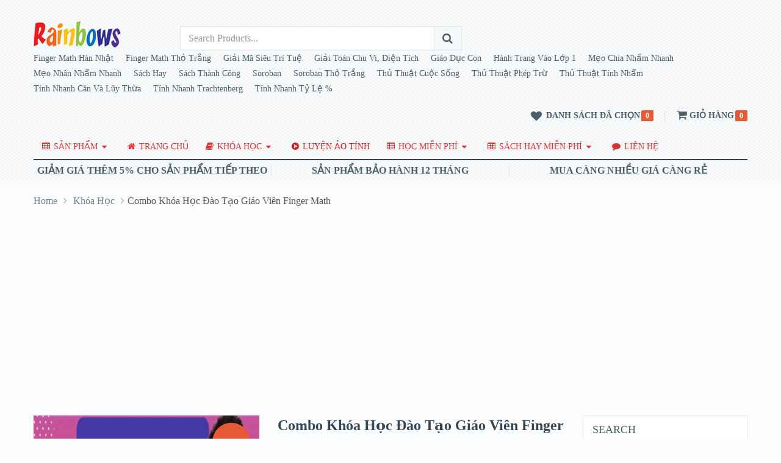

--- FILE ---
content_type: text/html; charset=UTF-8
request_url: https://bantinhgay.com/san-pham/finger-giao-vien/
body_size: 20352
content:
<!DOCTYPE html>
<html class="no-js" lang="vi">
<head itemscope itemtype="http://schema.org/WebSite">
	<meta charset="UTF-8">
	<!-- Always force latest IE rendering engine (even in intranet) & Chrome Frame -->
	<!--[if IE ]>
	<meta http-equiv="X-UA-Compatible" content="IE=edge,chrome=1">
	<![endif]-->
	<link rel="profile" href="http://gmpg.org/xfn/11" />
	<link rel="icon" href="http://bantinhgay.com/wp-content/uploads/2018/11/logo.png" type="image/x-icon" />
    <!-- IE10 Tile.-->
    <meta name="msapplication-TileColor" content="#FFFFFF">
    <meta name="msapplication-TileImage" content="http://bantinhgay.com/wp-content/uploads/2018/11/logo.png">
<!--iOS/android/handheld specific -->
    <link rel="apple-touch-icon-precomposed" href="http://bantinhgay.com/wp-content/uploads/2018/11/logo.png" />
    <meta name="viewport" content="width=device-width, initial-scale=1">
    <meta name="apple-mobile-web-app-capable" content="yes">
    <meta name="apple-mobile-web-app-status-bar-style" content="black">
    <meta itemprop="name" content="Bàn Tính Chính Hãng" />
    <meta itemprop="url" content="https://bantinhgay.com" />
        <meta itemprop="creator accountablePerson" content="cao ba quat" />
    	<link rel="pingback" href="https://bantinhgay.com/xmlrpc.php" />
	<title>Combo Khóa Học Đào Tạo Giáo Viên Finger Math &#8211; Bàn Tính Chính Hãng</title>
<meta name='robots' content='max-image-preview:large' />
<script type="text/javascript">document.documentElement.className = document.documentElement.className.replace( /\bno-js\b/,'js' );</script><link rel='dns-prefetch' href='//www.googletagmanager.com' />
<link rel="alternate" type="application/rss+xml" title="Dòng thông tin Bàn Tính Chính Hãng &raquo;" href="https://bantinhgay.com/feed/" />
<link rel="alternate" type="application/rss+xml" title="Bàn Tính Chính Hãng &raquo; Dòng bình luận" href="https://bantinhgay.com/comments/feed/" />
<link rel="alternate" type="application/rss+xml" title="Bàn Tính Chính Hãng &raquo; Combo Khóa Học Đào Tạo Giáo Viên Finger Math Dòng bình luận" href="https://bantinhgay.com/san-pham/finger-giao-vien/feed/" />
<link rel="alternate" title="oNhúng (JSON)" type="application/json+oembed" href="https://bantinhgay.com/wp-json/oembed/1.0/embed?url=https%3A%2F%2Fbantinhgay.com%2Fsan-pham%2Ffinger-giao-vien%2F" />
<link rel="alternate" title="oNhúng (XML)" type="text/xml+oembed" href="https://bantinhgay.com/wp-json/oembed/1.0/embed?url=https%3A%2F%2Fbantinhgay.com%2Fsan-pham%2Ffinger-giao-vien%2F&#038;format=xml" />
<style id='wp-img-auto-sizes-contain-inline-css' type='text/css'>
img:is([sizes=auto i],[sizes^="auto," i]){contain-intrinsic-size:3000px 1500px}
/*# sourceURL=wp-img-auto-sizes-contain-inline-css */
</style>

<style id='wp-emoji-styles-inline-css' type='text/css'>

	img.wp-smiley, img.emoji {
		display: inline !important;
		border: none !important;
		box-shadow: none !important;
		height: 1em !important;
		width: 1em !important;
		margin: 0 0.07em !important;
		vertical-align: -0.1em !important;
		background: none !important;
		padding: 0 !important;
	}
/*# sourceURL=wp-emoji-styles-inline-css */
</style>
<link rel='stylesheet' id='wp-block-library-css' href='https://bantinhgay.com/wp-includes/css/dist/block-library/style.min.css?ver=6.9' type='text/css' media='all' />
<link rel='stylesheet' id='wc-blocks-style-css' href='https://bantinhgay.com/wp-content/plugins/woocommerce/assets/client/blocks/wc-blocks.css?ver=wc-9.7.2' type='text/css' media='all' />
<style id='global-styles-inline-css' type='text/css'>
:root{--wp--preset--aspect-ratio--square: 1;--wp--preset--aspect-ratio--4-3: 4/3;--wp--preset--aspect-ratio--3-4: 3/4;--wp--preset--aspect-ratio--3-2: 3/2;--wp--preset--aspect-ratio--2-3: 2/3;--wp--preset--aspect-ratio--16-9: 16/9;--wp--preset--aspect-ratio--9-16: 9/16;--wp--preset--color--black: #000000;--wp--preset--color--cyan-bluish-gray: #abb8c3;--wp--preset--color--white: #ffffff;--wp--preset--color--pale-pink: #f78da7;--wp--preset--color--vivid-red: #cf2e2e;--wp--preset--color--luminous-vivid-orange: #ff6900;--wp--preset--color--luminous-vivid-amber: #fcb900;--wp--preset--color--light-green-cyan: #7bdcb5;--wp--preset--color--vivid-green-cyan: #00d084;--wp--preset--color--pale-cyan-blue: #8ed1fc;--wp--preset--color--vivid-cyan-blue: #0693e3;--wp--preset--color--vivid-purple: #9b51e0;--wp--preset--gradient--vivid-cyan-blue-to-vivid-purple: linear-gradient(135deg,rgb(6,147,227) 0%,rgb(155,81,224) 100%);--wp--preset--gradient--light-green-cyan-to-vivid-green-cyan: linear-gradient(135deg,rgb(122,220,180) 0%,rgb(0,208,130) 100%);--wp--preset--gradient--luminous-vivid-amber-to-luminous-vivid-orange: linear-gradient(135deg,rgb(252,185,0) 0%,rgb(255,105,0) 100%);--wp--preset--gradient--luminous-vivid-orange-to-vivid-red: linear-gradient(135deg,rgb(255,105,0) 0%,rgb(207,46,46) 100%);--wp--preset--gradient--very-light-gray-to-cyan-bluish-gray: linear-gradient(135deg,rgb(238,238,238) 0%,rgb(169,184,195) 100%);--wp--preset--gradient--cool-to-warm-spectrum: linear-gradient(135deg,rgb(74,234,220) 0%,rgb(151,120,209) 20%,rgb(207,42,186) 40%,rgb(238,44,130) 60%,rgb(251,105,98) 80%,rgb(254,248,76) 100%);--wp--preset--gradient--blush-light-purple: linear-gradient(135deg,rgb(255,206,236) 0%,rgb(152,150,240) 100%);--wp--preset--gradient--blush-bordeaux: linear-gradient(135deg,rgb(254,205,165) 0%,rgb(254,45,45) 50%,rgb(107,0,62) 100%);--wp--preset--gradient--luminous-dusk: linear-gradient(135deg,rgb(255,203,112) 0%,rgb(199,81,192) 50%,rgb(65,88,208) 100%);--wp--preset--gradient--pale-ocean: linear-gradient(135deg,rgb(255,245,203) 0%,rgb(182,227,212) 50%,rgb(51,167,181) 100%);--wp--preset--gradient--electric-grass: linear-gradient(135deg,rgb(202,248,128) 0%,rgb(113,206,126) 100%);--wp--preset--gradient--midnight: linear-gradient(135deg,rgb(2,3,129) 0%,rgb(40,116,252) 100%);--wp--preset--font-size--small: 13px;--wp--preset--font-size--medium: 20px;--wp--preset--font-size--large: 36px;--wp--preset--font-size--x-large: 42px;--wp--preset--font-family--inter: "Inter", sans-serif;--wp--preset--font-family--cardo: Cardo;--wp--preset--spacing--20: 0.44rem;--wp--preset--spacing--30: 0.67rem;--wp--preset--spacing--40: 1rem;--wp--preset--spacing--50: 1.5rem;--wp--preset--spacing--60: 2.25rem;--wp--preset--spacing--70: 3.38rem;--wp--preset--spacing--80: 5.06rem;--wp--preset--shadow--natural: 6px 6px 9px rgba(0, 0, 0, 0.2);--wp--preset--shadow--deep: 12px 12px 50px rgba(0, 0, 0, 0.4);--wp--preset--shadow--sharp: 6px 6px 0px rgba(0, 0, 0, 0.2);--wp--preset--shadow--outlined: 6px 6px 0px -3px rgb(255, 255, 255), 6px 6px rgb(0, 0, 0);--wp--preset--shadow--crisp: 6px 6px 0px rgb(0, 0, 0);}:where(.is-layout-flex){gap: 0.5em;}:where(.is-layout-grid){gap: 0.5em;}body .is-layout-flex{display: flex;}.is-layout-flex{flex-wrap: wrap;align-items: center;}.is-layout-flex > :is(*, div){margin: 0;}body .is-layout-grid{display: grid;}.is-layout-grid > :is(*, div){margin: 0;}:where(.wp-block-columns.is-layout-flex){gap: 2em;}:where(.wp-block-columns.is-layout-grid){gap: 2em;}:where(.wp-block-post-template.is-layout-flex){gap: 1.25em;}:where(.wp-block-post-template.is-layout-grid){gap: 1.25em;}.has-black-color{color: var(--wp--preset--color--black) !important;}.has-cyan-bluish-gray-color{color: var(--wp--preset--color--cyan-bluish-gray) !important;}.has-white-color{color: var(--wp--preset--color--white) !important;}.has-pale-pink-color{color: var(--wp--preset--color--pale-pink) !important;}.has-vivid-red-color{color: var(--wp--preset--color--vivid-red) !important;}.has-luminous-vivid-orange-color{color: var(--wp--preset--color--luminous-vivid-orange) !important;}.has-luminous-vivid-amber-color{color: var(--wp--preset--color--luminous-vivid-amber) !important;}.has-light-green-cyan-color{color: var(--wp--preset--color--light-green-cyan) !important;}.has-vivid-green-cyan-color{color: var(--wp--preset--color--vivid-green-cyan) !important;}.has-pale-cyan-blue-color{color: var(--wp--preset--color--pale-cyan-blue) !important;}.has-vivid-cyan-blue-color{color: var(--wp--preset--color--vivid-cyan-blue) !important;}.has-vivid-purple-color{color: var(--wp--preset--color--vivid-purple) !important;}.has-black-background-color{background-color: var(--wp--preset--color--black) !important;}.has-cyan-bluish-gray-background-color{background-color: var(--wp--preset--color--cyan-bluish-gray) !important;}.has-white-background-color{background-color: var(--wp--preset--color--white) !important;}.has-pale-pink-background-color{background-color: var(--wp--preset--color--pale-pink) !important;}.has-vivid-red-background-color{background-color: var(--wp--preset--color--vivid-red) !important;}.has-luminous-vivid-orange-background-color{background-color: var(--wp--preset--color--luminous-vivid-orange) !important;}.has-luminous-vivid-amber-background-color{background-color: var(--wp--preset--color--luminous-vivid-amber) !important;}.has-light-green-cyan-background-color{background-color: var(--wp--preset--color--light-green-cyan) !important;}.has-vivid-green-cyan-background-color{background-color: var(--wp--preset--color--vivid-green-cyan) !important;}.has-pale-cyan-blue-background-color{background-color: var(--wp--preset--color--pale-cyan-blue) !important;}.has-vivid-cyan-blue-background-color{background-color: var(--wp--preset--color--vivid-cyan-blue) !important;}.has-vivid-purple-background-color{background-color: var(--wp--preset--color--vivid-purple) !important;}.has-black-border-color{border-color: var(--wp--preset--color--black) !important;}.has-cyan-bluish-gray-border-color{border-color: var(--wp--preset--color--cyan-bluish-gray) !important;}.has-white-border-color{border-color: var(--wp--preset--color--white) !important;}.has-pale-pink-border-color{border-color: var(--wp--preset--color--pale-pink) !important;}.has-vivid-red-border-color{border-color: var(--wp--preset--color--vivid-red) !important;}.has-luminous-vivid-orange-border-color{border-color: var(--wp--preset--color--luminous-vivid-orange) !important;}.has-luminous-vivid-amber-border-color{border-color: var(--wp--preset--color--luminous-vivid-amber) !important;}.has-light-green-cyan-border-color{border-color: var(--wp--preset--color--light-green-cyan) !important;}.has-vivid-green-cyan-border-color{border-color: var(--wp--preset--color--vivid-green-cyan) !important;}.has-pale-cyan-blue-border-color{border-color: var(--wp--preset--color--pale-cyan-blue) !important;}.has-vivid-cyan-blue-border-color{border-color: var(--wp--preset--color--vivid-cyan-blue) !important;}.has-vivid-purple-border-color{border-color: var(--wp--preset--color--vivid-purple) !important;}.has-vivid-cyan-blue-to-vivid-purple-gradient-background{background: var(--wp--preset--gradient--vivid-cyan-blue-to-vivid-purple) !important;}.has-light-green-cyan-to-vivid-green-cyan-gradient-background{background: var(--wp--preset--gradient--light-green-cyan-to-vivid-green-cyan) !important;}.has-luminous-vivid-amber-to-luminous-vivid-orange-gradient-background{background: var(--wp--preset--gradient--luminous-vivid-amber-to-luminous-vivid-orange) !important;}.has-luminous-vivid-orange-to-vivid-red-gradient-background{background: var(--wp--preset--gradient--luminous-vivid-orange-to-vivid-red) !important;}.has-very-light-gray-to-cyan-bluish-gray-gradient-background{background: var(--wp--preset--gradient--very-light-gray-to-cyan-bluish-gray) !important;}.has-cool-to-warm-spectrum-gradient-background{background: var(--wp--preset--gradient--cool-to-warm-spectrum) !important;}.has-blush-light-purple-gradient-background{background: var(--wp--preset--gradient--blush-light-purple) !important;}.has-blush-bordeaux-gradient-background{background: var(--wp--preset--gradient--blush-bordeaux) !important;}.has-luminous-dusk-gradient-background{background: var(--wp--preset--gradient--luminous-dusk) !important;}.has-pale-ocean-gradient-background{background: var(--wp--preset--gradient--pale-ocean) !important;}.has-electric-grass-gradient-background{background: var(--wp--preset--gradient--electric-grass) !important;}.has-midnight-gradient-background{background: var(--wp--preset--gradient--midnight) !important;}.has-small-font-size{font-size: var(--wp--preset--font-size--small) !important;}.has-medium-font-size{font-size: var(--wp--preset--font-size--medium) !important;}.has-large-font-size{font-size: var(--wp--preset--font-size--large) !important;}.has-x-large-font-size{font-size: var(--wp--preset--font-size--x-large) !important;}
/*# sourceURL=global-styles-inline-css */
</style>

<style id='classic-theme-styles-inline-css' type='text/css'>
/*! This file is auto-generated */
.wp-block-button__link{color:#fff;background-color:#32373c;border-radius:9999px;box-shadow:none;text-decoration:none;padding:calc(.667em + 2px) calc(1.333em + 2px);font-size:1.125em}.wp-block-file__button{background:#32373c;color:#fff;text-decoration:none}
/*# sourceURL=/wp-includes/css/classic-themes.min.css */
</style>
<link rel='stylesheet' id='woocommerce-layout-css' href='https://bantinhgay.com/wp-content/plugins/woocommerce/assets/css/woocommerce-layout.css?ver=9.7.2' type='text/css' media='all' />
<link rel='stylesheet' id='woocommerce-smallscreen-css' href='https://bantinhgay.com/wp-content/plugins/woocommerce/assets/css/woocommerce-smallscreen.css?ver=9.7.2' type='text/css' media='only screen and (max-width: 768px)' />
<link rel='stylesheet' id='woocommerce-general-css' href='https://bantinhgay.com/wp-content/plugins/woocommerce/assets/css/woocommerce.css?ver=9.7.2' type='text/css' media='all' />
<style id='woocommerce-inline-inline-css' type='text/css'>
.woocommerce form .form-row .required { visibility: visible; }
/*# sourceURL=woocommerce-inline-inline-css */
</style>
<link rel='stylesheet' id='brands-styles-css' href='https://bantinhgay.com/wp-content/plugins/woocommerce/assets/css/brands.css?ver=9.7.2' type='text/css' media='all' />
<link rel='stylesheet' id='stylesheet-css' href='https://bantinhgay.com/wp-content/themes/mts_ecommerce/style.css?ver=6.9' type='text/css' media='all' />
<link rel='stylesheet' id='owl-carousel-css' href='https://bantinhgay.com/wp-content/themes/mts_ecommerce/css/owl.carousel.css' type='text/css' media='all' />
<link rel='stylesheet' id='woocommerce-css' href='https://bantinhgay.com/wp-content/themes/mts_ecommerce/css/woocommerce2.css?ver=6.9' type='text/css' media='all' />
<style id='woocommerce-inline-css' type='text/css'>

        body {background-color:#fafcfd;background-image:url(https://bantinhgay.com/wp-content/themes/mts_ecommerce/images/nobg.png);}
        #site-header{background-color:#fafcfd;background-image:url(https://bantinhgay.com/wp-content/themes/mts_ecommerce/images/pattern5.png);}
        #site-footer{background-color:#344655;background-image:url(https://bantinhgay.com/wp-content/themes/mts_ecommerce/images/nobg.png);}
        /*first color*/
        #secondary-navigation li a,
        #secondary-navigation .sub-menu a,
        .sidebar .widget li a,
        .sidebar .widget li.active ul li a,
        .featured-product-tabs .tabs li a,
        button.morphsearch-input,
        .archive-main .medium-heading,
        .deals .offers-banners .small-post-7 .large-heading,
        .woocommerce .woocommerce-ordering .e-comm, 
        .woocommerce-page .woocommerce-ordering .e-comm,
        .woocommerce .woocommerce-ordering .e-comm:after, 
        .woocommerce-page .woocommerce-ordering .e-comm:after,
        .woocommerce .woocommerce-ordering .e-comm .dropdown li a,
        .woocommerce-page .woocommerce-ordering .e-comm .dropdown li a,
        .woocommerce .woocommerce-sorting a, .woocommerce-page .woocommerce-sorting a,
        .widget .ad-video .video .icon:hover,
        .mts-cart-button,
        .mts-cart-button .fa-angle-down,
        #site-header.header-6 .mts-cart-button .fa-shopping-cart,
        #secondary-navigation .sub-menu a,
        #site-header.header-6 .mts-cart-button-wrap:hover .mts-cart-button,
        .mts-wishlist-link,
        #site-header.header-6 .mts-wishlist-icon,
        #site-header.header-6 .mts-wishlist-link:hover,
        .woocommerce table.variations td.value select,
        .woocommerce table.shop_table td,
        .woocommerce table.shop_table tfoot td, .woocommerce table.shop_table tfoot th,
        .woocommerce .cart-actions table th,
        .woocommerce #payment ul.payment_methods li,
        #searchform .fa-search,
        .yith-woocompare-widget ul.products-list li a.title,
        .widget .wpt_widget_content .tab-content li a,
        .featured-blog-post .title a,
        .featured-category-title, .payment-content .icon,
        .postauthor h5 a,
        .ad-navigation .ad-options li .title {
            color: #4b5f6b;
        }
        .mts-cart-product a.remove, .woocommerce a.remove, .woocommerce table.cart a.remove,
        .woocommerce .cart-actions .coupon .button {
            color: #4b5f6b!important;
        }
        .sticky-navigation-active > .container,
        .readMore a,
        .blog-page .postauthor .readMore a,
        .custom-nav a,
        #commentform input#submit, .contact-form input[type='submit'],
        .pagination a,
        .e-comm.active:before,
        .woocommerce a.button, .woocommerce-page a.button, .woocommerce .button, .woocommerce-page .button, .woocommerce input.button, .woocommerce-page input.button, .woocommerce #respond input#submit, .woocommerce-page #respond input#submit, .woocommerce #content input.button, .woocommerce-page #content input.button,
        .woocommerce .widget_layered_nav ul small.count, .woocommerce-page .widget_layered_nav ul small.count,
        .woocommerce nav.woocommerce-pagination ul li a, .woocommerce-page nav.woocommerce-pagination ul li a, .woocommerce #content nav.woocommerce-pagination ul li a, .woocommerce-page #content nav.woocommerce-pagination ul li a, .woocommerce nav.woocommerce-pagination ul li span, .woocommerce-page nav.woocommerce-pagination ul li span, .woocommerce #content nav.woocommerce-pagination ul li span, .woocommerce-page #content nav.woocommerce-pagination ul li span,
        .mts-cart-button-wrap:hover .mts-cart-button,
        .mts-cart-icon,
        .mts-wishlist-icon,
        .mts-wishlist-link:hover,
        .woocommerce .cart-wishlist-button .mts-add-to-wishlist,
        .woocommerce .cart-actions .update-cart-button,
        .woocommerce .cart-actions .update-cart-button:hover,
        .woocommerce form .form-row.login input.button, .woocommerce form.register .form-row input.button,
        .product-hover .mts-add-to-wishlist, .woocommerce .product-hover .mts-add-to-wishlist,
        .widget-slider .slide-caption,
        .effect-apollo .product-wrap-inner,
        .effect-default .product-hover .mts-add-to-wishlist:hover,
        .effect-slideinbottom .product-wrap-inner,
        .effect-buttonscenter .product-wrap-inner,
        .effect-buttonscenter .product-hover::before,
        .img-wrap .variation-data .variation-attribute,
        .primary-slider .slide-caption .readMore,
        .primary-slider-container, .owl-prev, .owl-next,
        .woocommerce .widget_layered_nav > ul.mts-ajax-filter-type-label > li a {
            background: #4b5f6b;
        }
        .header-2 .ad-navigation, .header-3 .ad-navigation, .header-4 .ad-navigation {
            background: #36444d;
        }
        .e-comm.active:before,
        .woocommerce .woocommerce-ordering .e-comm, 
        .woocommerce-page .woocommerce-ordering .e-comm,
        .woocommerce .woocommerce-ordering .e-comm .dropdown,
        .woocommerce-page .woocommerce-ordering .e-comm .dropdown,
        .woocommerce .woocommerce-sorting a, .woocommerce-page .woocommerce-sorting a,
        .widget .ad-video .video .icon:hover,
        .mts-cart-button,
        .mts-wishlist-link,
        .woocommerce .widget_price_filter .ui-slider .ui-slider-handle,
        .primary-slider .slide-caption .readMore {
            border-color: #4b5f6b;
        }
        #site-header.header-5 button.morphsearch-input {
            background: #4b5f6b!important;
            border-color: #4b5f6b!important;
        }
        .mts-cart-icon,
        .mts-wishlist-icon {
            outline: 1px solid #4b5f6b;
        }
        /*second color*/
        a, a:hover,
        #secondary-navigation li a:hover,
        .slider-widget-container .custom-products-controls a:hover, 
        .slider-widget-container .custom-products-controls a:hover i,
        .blog-page .readMore a,
        .post-info a:hover,
        .latestPost .title a:hover,
        .widget .wp_review_tab_widget_content .tab-content li a:hover,
        .featured-blog-post .title a:hover,
        .blog-post-info .readMore a, .related-posts .post-info .readMore a,
        .payment-content .payment-header .title a:hover,
        .sidebar a,
        .sidebar .widget li.active a,
        .sidebar .widget li.active ul li.current-cat a,
        .sidebar .widget li.active ul li.toggle-menu-current-item a,
        .widget .advanced-recent-posts li a:hover,  
        .widget .popular-posts a li a:hover, 
        .widget .category-posts li a:hover, 
        .widget .related-posts-widget li a:hover, 
        .widget .author-posts-widget li a:hover,
        .woocommerce ul.cart_list li a:hover, .woocommerce ul.product_list_widget li a:hover,
        .copyrights a,
        .widget_contact .address-information .text a:hover,
        #cancel-comment-reply-link,
        .fn a,
        .comment-meta a,
        .reply a,
        .woocommerce .woocommerce-ordering .e-comm .dropdown li a:hover,
        .woocommerce-page .woocommerce-ordering .e-comm .dropdown li a:hover,
        .woocommerce ul.products li.product .product-title a:hover, 
        .woocommerce-page ul.products li.product .product-title a:hover, 
        .woocommerce .related-products .product-title a:hover,
        .featured-product-tabs .tabs-content .product-wrap .product-title a:hover, .woocommerce .featured-products .product-title a:hover,
        .limited-offers .products .product-title a:hover,
        .mts-cart-product-title a:hover,
        .woocommerce div.product .woocommerce-tabs ul.tabs li.active a,
        .woocommerce div.product .woocommerce-tabs ul.tabs li a:hover,
        .woocommerce-account .woocommerce-MyAccount-navigation li.is-active a,
        .woocommerce-account .woocommerce-MyAccount-navigation li a:hover,
        .woocommerce div.product .woocommerce-product-rating a,
        .woocommerce div.product .stock,
        .woocommerce .woocommerce-info a, .woocommerce .woocommerce-message a,
        .widget .wpt_widget_content .tab-content li a:hover,
        .primary-slider .slide-caption .slide-content-4 span {
            color: #7dce82
        }
        #secondary-navigation .sub-menu a:hover,
        .widget li a:hover,
        .blog-post-info .readMore a, .related-posts .post-info .readMore a {
            color: #7dce82!important;
        }
        #s:focus + .sbutton,
        #primary-navigation .navigation a:hover,
        #primary-navigation .navigation .current-menu-item > a,
        .readMore a:hover,
        .offers-banners .large-post-2 .readMore,
        .custom-nav a:hover,
        .widget #wp-subscribe input.submit,
        .blog-post-info .readMore a:after, .related-posts .post-info .readMore a:after,
        .toggle-menu .active > .toggle-caret,
        .f-widget .readMore a,
        #move-to-top,
        .tagcloud a:hover,
        .currenttext,
        .pagination a:hover,
        .pagination  .nav-previous a:hover, .pagination .nav-next a:hover,
        #load-posts a:hover,
        #site-header #primary-navigation .navigation a:before,
        .mts-ad .ad-button .button,
        .woocommerce .woocommerce-ordering .e-comm.active, .woocommerce .woocommerce-ordering .e-comm:hover,
        .woocommerce-page .woocommerce-ordering .e-comm.active, .woocommerce-page .woocommerce-ordering .e-comm:hover,
        .woocommerce a.button:hover, .woocommerce-page a.button:hover, .woocommerce .button:hover, .woocommerce-page .button:hover, .woocommerce input.button:hover, .woocommerce-page input.button:hover, .woocommerce #content input.button:hover, .woocommerce-page #content input.button:hover,
        .woocommerce #respond input#submit:hover, .woocommerce a.button:hover, .woocommerce .button:hover, .woocommerce input.button:hover, .woocommerce-page #respond input#submit:hover, .woocommerce-page a.button:hover, .woocommerce-page .button:hover, .woocommerce-page input.button:hover,
        .mts-product-badges .new-badge,
        #searchform #searchsubmit:hover,
        .woocommerce .product-hover .ec_action_button, .product-hover .ec_action_button,
        .mts-cart-button-wrap:hover .mts-cart-button .mts-cart-icon,
        .mts-wishlist-link:hover .mts-wishlist-icon,
        .woocommerce .widget_price_filter .price_slider_amount .button,
        .woocommerce .widget_price_filter .ui-slider .ui-slider-handle:last-child,
        .product-hover .look a:hover, .product-hover .details a:hover,
        .woocommerce div.product .woocommerce-tabs ul.tabs li a:hover span,
        .woocommerce .button.alt,
        .woocommerce .button.alt:hover,
        .woocommerce .cart-actions .checkout-button,
        .woocommerce #payment #place_order,
        .primary-slider .owl-controls .owl-dot.active span, .primary-slider .owl-controls .owl-dot:hover span,
        .owl-controls .owl-dot.active span, .owl-controls .owl-dot:hover span,
        .effect-default .product-hover .look a:hover, .effect-default .product-hover .details a:hover,
        #commentform input#submit:hover,
        .woocommerce nav.woocommerce-pagination ul li span.current, .woocommerce-page nav.woocommerce-pagination ul li span.current, .woocommerce #content nav.woocommerce-pagination ul li span.current, .woocommerce-page #content nav.woocommerce-pagination ul li span.current,
        .woocommerce nav.woocommerce-pagination ul li a:hover, .woocommerce-page nav.woocommerce-pagination ul li a:hover, .woocommerce #content nav.woocommerce-pagination ul li a:hover, .woocommerce-page #content nav.woocommerce-pagination ul li a:hover {
            background: #7dce82;
            color: #fff;
        }
        .mts-cart-product a.remove:hover, .woocommerce a.remove:hover, .woocommerce table.cart a.remove:hover,
        .mts-cart-content-footer a.button.mts-cart-button,
        .woocommerce .widget_layered_nav > ul.mts-ajax-filter-type-label > li a:hover, 
        .woocommerce .widget_layered_nav > ul.mts-ajax-filter-type-label > li.chosen a,
        .owl-prev:hover, .owl-next:hover {
            background: #7dce82!important;
        }
        #s:focus,
        #s:focus + .sbutton,
        .toggle-menu .active > .toggle-caret,
        #site-footer .footeText a,
        .tagcloud a:hover,
        #load-posts a:hover,
        .woocommerce .woocommerce-ordering .e-comm.active .dropdown, 
        .woocommerce-page .woocommerce-ordering .e-comm.active .dropdown,
        .woocommerce .woocommerce-ordering .e-comm.active, .woocommerce .woocommerce-ordering .e-comm:hover,
        .woocommerce-page .woocommerce-ordering .e-comm.active, .woocommerce-page .woocommerce-ordering .e-comm:hover,
        .mts-cart-product a.remove:hover, .woocommerce a.remove:hover, .woocommerce table.cart a.remove:hover,
        .woocommerce .widget_price_filter .ui-slider .ui-slider-handle:last-child,
        .effect-default .product-hover .look a:hover, .effect-default .product-hover .details a:hover {
            border-color: #7dce82;
        }
        .mts-cart-button-wrap:hover .mts-cart-button .mts-cart-icon,
        .mts-wishlist-link:hover .mts-wishlist-icon {
            outline: 1px solid #7dce82;
        }
        /*third color*/
        .featured-product-tabs .tabs-content .product-wrap .product-category, .woocommerce .featured-products .product-category, .mts-cart-content-footer .mts-items {
            color: #e55934;
        }
        .thin-banner .readMore a { color: #e55934!important; }
        
        .woocommerce .product-wrap-inner a.button.added { color: #e55934!important; }
        .thin-banner,
        .featured-blog-post .featured-image .icon, .featured-thumbnail .icon,
        .limited-offers .products .product-wrap .onsale-badge,
        .mts-product-badges .onsale-badge, .mts-wishlist-link .count, .mts-cart-button .count,
        .bypostauthor:after {
            background: #e55934;
        }
        .mts-wishlist-link .count:after, .mts-cart-button .count:after {
            border-top: 6px solid #e55934;
        }
        .browse-category .browse-category-info { background: rgba(75, 95, 107,0.8); }
        .browse-category:hover .browse-category-info { background: rgba(75, 95, 107,0.9); }
        .lookbook-caption { background: rgba(75, 95, 107,0.5); }
        ul.products.loading:after { border-left-color: rgba(75, 95, 107,0.15); border-right-color: rgba(75, 95, 107,0.15); border-bottom-color: rgba(75, 95, 107,0.15); border-top-color: rgba(75, 95, 107,0.8); }
        #site-header.header-3 #primary-navigation, #site-header.header-4 #primary-navigation{background:#f4f7f9;}
        
        
        
        
        .bypostauthor:after { content: "Author";   position: absolute; left: 9px; top: 85px; padding: 0px 10px; color: #FFF; font-size: 14px; line-height: 1.6; border-radius: 3px; }
        
        
        .calc_shipping_country_field{ display: none; }
            
/*# sourceURL=woocommerce-inline-css */
</style>
<link rel='stylesheet' id='magnificPopup-css' href='https://bantinhgay.com/wp-content/themes/mts_ecommerce/css/magnific-popup.css?ver=6.9' type='text/css' media='all' />
<link rel='stylesheet' id='fontawesome-css' href='https://bantinhgay.com/wp-content/themes/mts_ecommerce/css/font-awesome.min.css?ver=6.9' type='text/css' media='all' />
<link rel='stylesheet' id='responsive-css' href='https://bantinhgay.com/wp-content/themes/mts_ecommerce/css/responsive.css?ver=6.9' type='text/css' media='all' />
<script type="text/javascript" src="https://bantinhgay.com/wp-includes/js/jquery/jquery.min.js?ver=3.7.1" id="jquery-core-js"></script>
<script type="text/javascript" src="https://bantinhgay.com/wp-includes/js/jquery/jquery-migrate.min.js?ver=3.4.1" id="jquery-migrate-js"></script>
<script type="text/javascript" src="https://bantinhgay.com/wp-content/plugins/woocommerce/assets/js/jquery-blockui/jquery.blockUI.min.js?ver=2.7.0-wc.9.7.2" id="jquery-blockui-js" defer="defer" data-wp-strategy="defer"></script>
<script type="text/javascript" id="wc-add-to-cart-js-extra">
/* <![CDATA[ */
var wc_add_to_cart_params = {"ajax_url":"/wp-admin/admin-ajax.php","wc_ajax_url":"/?wc-ajax=%%endpoint%%","i18n_view_cart":"Gi\u1ecf h\u00e0ng","cart_url":"https://bantinhgay.com/gio-hang/","is_cart":"","cart_redirect_after_add":"no"};
//# sourceURL=wc-add-to-cart-js-extra
/* ]]> */
</script>
<script type="text/javascript" src="https://bantinhgay.com/wp-content/plugins/woocommerce/assets/js/frontend/add-to-cart.min.js?ver=9.7.2" id="wc-add-to-cart-js" defer="defer" data-wp-strategy="defer"></script>
<script type="text/javascript" id="wc-single-product-js-extra">
/* <![CDATA[ */
var wc_single_product_params = {"i18n_required_rating_text":"Vui l\u00f2ng ch\u1ecdn m\u1ed9t m\u1ee9c \u0111\u00e1nh gi\u00e1","i18n_rating_options":["1 tr\u00ean 5 sao","2 tr\u00ean 5 sao","3 tr\u00ean 5 sao","4 tr\u00ean 5 sao","5 tr\u00ean 5 sao"],"i18n_product_gallery_trigger_text":"Xem th\u01b0 vi\u1ec7n \u1ea3nh to\u00e0n m\u00e0n h\u00ecnh","review_rating_required":"yes","flexslider":{"rtl":false,"animation":"slide","smoothHeight":true,"directionNav":false,"controlNav":"thumbnails","slideshow":false,"animationSpeed":500,"animationLoop":false,"allowOneSlide":false},"zoom_enabled":"","zoom_options":[],"photoswipe_enabled":"","photoswipe_options":{"shareEl":false,"closeOnScroll":false,"history":false,"hideAnimationDuration":0,"showAnimationDuration":0},"flexslider_enabled":""};
//# sourceURL=wc-single-product-js-extra
/* ]]> */
</script>
<script type="text/javascript" src="https://bantinhgay.com/wp-content/plugins/woocommerce/assets/js/frontend/single-product.min.js?ver=9.7.2" id="wc-single-product-js" defer="defer" data-wp-strategy="defer"></script>
<script type="text/javascript" src="https://bantinhgay.com/wp-content/plugins/woocommerce/assets/js/js-cookie/js.cookie.min.js?ver=2.1.4-wc.9.7.2" id="js-cookie-js" defer="defer" data-wp-strategy="defer"></script>
<script type="text/javascript" id="woocommerce-js-extra">
/* <![CDATA[ */
var woocommerce_params = {"ajax_url":"/wp-admin/admin-ajax.php","wc_ajax_url":"/?wc-ajax=%%endpoint%%","i18n_password_show":"Hi\u1ec3n th\u1ecb m\u1eadt kh\u1ea9u","i18n_password_hide":"\u1ea8n m\u1eadt kh\u1ea9u"};
//# sourceURL=woocommerce-js-extra
/* ]]> */
</script>
<script type="text/javascript" src="https://bantinhgay.com/wp-content/plugins/woocommerce/assets/js/frontend/woocommerce.min.js?ver=9.7.2" id="woocommerce-js" defer="defer" data-wp-strategy="defer"></script>
<script type="text/javascript" id="customscript-js-extra">
/* <![CDATA[ */
var mts_customscript = {"responsive":"1","nav_menu":"both"};
//# sourceURL=customscript-js-extra
/* ]]> */
</script>
<script type="text/javascript" src="https://bantinhgay.com/wp-content/themes/mts_ecommerce/js/customscript.js?ver=6.9" id="customscript-js"></script>
<link rel="https://api.w.org/" href="https://bantinhgay.com/wp-json/" /><link rel="alternate" title="JSON" type="application/json" href="https://bantinhgay.com/wp-json/wp/v2/product/331" /><link rel="EditURI" type="application/rsd+xml" title="RSD" href="https://bantinhgay.com/xmlrpc.php?rsd" />
<!--Theme by MyThemeShop.com-->
<link rel="canonical" href="https://bantinhgay.com/san-pham/finger-giao-vien/" />
<link rel='shortlink' href='https://bantinhgay.com/?p=331' />
<meta name="generator" content="Site Kit by Google 1.170.0" /><script async custom-element="amp-auto-ads"
        src="https://cdn.ampproject.org/v0/amp-auto-ads-0.1.js">
</script>
<style type="text/css">
#primary-navigation a { font-family: 'Times New Roman', Times, serif; font-weight: normal; font-size: 14px; color: #657b89; }
.latestPost .title a { font-family: 'Times New Roman', Times, serif; font-weight: normal; font-size: 26px; color: #4b5f6b; }
.single-title { font-family: 'Times New Roman', Times, serif; font-weight: normal; font-size: 38px; color: #4b5f6b; }
body { font-family: 'Times New Roman', Times, serif; font-weight: normal; font-size: 16px; color: #555555; }
.sidebar .widget h3 { font-family: 'Times New Roman', Times, serif; font-weight: normal; font-size: 18px; color: #4b5f6b; }
.widget-post-title a { font-family: 'Times New Roman', Times, serif; font-weight: normal; font-size: 15px; color: #748087; }
.footer-widgets { font-family: 'Times New Roman', Times, serif; font-weight: normal; font-size: 16px; color: #c0c8cf; }
.footer-widgets a, #site-footer .widget li a { font-family: 'Times New Roman', Times, serif; font-weight: normal; font-size: 16px; color: #ffffff; }
.copyrights { font-family: 'Times New Roman', Times, serif; font-weight: normal; font-size: 14px; color: #8e9aa2; }
h1 { font-family: 'Times New Roman', Times, serif; font-weight: normal; font-size: 38px; color: #4b5f6b; }
h2 { font-family: 'Times New Roman', Times, serif; font-weight: normal; font-size: 34px; color: #4b5f6b; }
h3 { font-family: 'Times New Roman', Times, serif; font-weight: normal; font-size: 30px; color: #4b5f6b; }
h4 { font-family: 'Times New Roman', Times, serif; font-weight: normal; font-size: 26px; color: #4b5f6b; }
h5 { font-family: 'Times New Roman', Times, serif; font-weight: normal; font-size: 22px; color: #4b5f6b; }
h6 { font-family: 'Times New Roman', Times, serif; font-weight: normal; font-size: 20px; color: #4b5f6b; }
</style>
	<noscript><style>.woocommerce-product-gallery{ opacity: 1 !important; }</style></noscript>
	<style type="text/css">.recentcomments a{display:inline !important;padding:0 !important;margin:0 !important;}</style><style class='wp-fonts-local' type='text/css'>
@font-face{font-family:Inter;font-style:normal;font-weight:300 900;font-display:fallback;src:url('https://bantinhgay.com/wp-content/plugins/woocommerce/assets/fonts/Inter-VariableFont_slnt,wght.woff2') format('woff2');font-stretch:normal;}
@font-face{font-family:Cardo;font-style:normal;font-weight:400;font-display:fallback;src:url('https://bantinhgay.com/wp-content/plugins/woocommerce/assets/fonts/cardo_normal_400.woff2') format('woff2');}
</style>
<link rel="icon" href="https://bantinhgay.com/wp-content/uploads/2018/10/cropped-ggg-1-75x75.png" sizes="32x32" />
<link rel="icon" href="https://bantinhgay.com/wp-content/uploads/2018/10/cropped-ggg-1-300x300.png" sizes="192x192" />
<link rel="apple-touch-icon" href="https://bantinhgay.com/wp-content/uploads/2018/10/cropped-ggg-1-300x300.png" />
<meta name="msapplication-TileImage" content="https://bantinhgay.com/wp-content/uploads/2018/10/cropped-ggg-1-300x300.png" />
</head>
<body id="blog" class="wp-singular product-template-default single single-product postid-331 wp-theme-mts_ecommerce main theme-mts_ecommerce woocommerce woocommerce-page woocommerce-no-js" itemscope itemtype="http://schema.org/WebPage">       
	<div class="main-container">
				
<header id="site-header" role="banner" itemscope itemtype="http://schema.org/WPHeader" class="header-6">

	<div id="header">

		<div class="container">

			<div class="logo-wrap">

				
					
						  <h2 id="logo" class="image-logo" itemprop="headline">

								<a href="https://bantinhgay.com"><img src="http://bantinhgay.com/wp-content/uploads/2018/11/logo.png" alt="Bàn Tính Chính Hãng"></a>

							</h2><!-- END #logo -->

					
				
			</div>



			<div class="widget widget_search">

				<form method="get" id="searchform" class="search-form" action="https://bantinhgay.com" _lpchecked="1">
					<fieldset>
						<input type="text" name="s" id="s" value="" placeholder="Search Products..."  autocomplete="off" />
						<input type="hidden" name="post_type" value="product" class="post-type-input"/>
						<button id="search-image" class="sbutton" type="submit" value=""><i class="fa fa-search"></i></button>
					</fieldset>
				</form>

			</div>



			<div class="header-right">



				
				<div id="secondary-navigation" role="navigation" itemscope itemtype="http://schema.org/SiteNavigationElement">

					
					<nav class="navigation clearfix">

						
							<ul class="menu clearfix">

									<li class="cat-item cat-item-46"><a href="https://bantinhgay.com/category/finger-math/">Finger Math Hàn Nhật</a>
</li>
	<li class="cat-item cat-item-47"><a href="https://bantinhgay.com/category/finger-math-tho-trang/">Finger Math Thỏ Trắng</a>
</li>
	<li class="cat-item cat-item-58"><a href="https://bantinhgay.com/category/sieu-tri-tue/">Giải Mã Siêu Trí Tuệ</a>
</li>
	<li class="cat-item cat-item-59"><a href="https://bantinhgay.com/category/chu-vi-va-dien-tich/">Giải Toán Chu Vi, Diện Tích</a>
</li>
	<li class="cat-item cat-item-42"><a href="https://bantinhgay.com/category/giao-duc-con/">Giáo Dục Con</a>
</li>
	<li class="cat-item cat-item-60"><a href="https://bantinhgay.com/category/hanh-trang-vao-lop-1/">Hành Trang Vào Lớp 1</a>
</li>
	<li class="cat-item cat-item-54"><a href="https://bantinhgay.com/category/meo-chia-nham-nhanh/">Mẹo Chia Nhẩm Nhanh</a>
</li>
	<li class="cat-item cat-item-53"><a href="https://bantinhgay.com/category/meo-nhan-nham-nhanh/">Mẹo Nhân Nhẩm Nhanh</a>
</li>
	<li class="cat-item cat-item-49"><a href="https://bantinhgay.com/category/sach-hay/">Sách Hay</a>
</li>
	<li class="cat-item cat-item-51"><a href="https://bantinhgay.com/category/sach-thanh-cong/">Sách Thành Công</a>
</li>
	<li class="cat-item cat-item-45"><a href="https://bantinhgay.com/category/soroban-va-finger-math/">Soroban</a>
</li>
	<li class="cat-item cat-item-50"><a href="https://bantinhgay.com/category/soroban-tho-trang/">Soroban Thỏ Trắng</a>
</li>
	<li class="cat-item cat-item-1"><a href="https://bantinhgay.com/category/thu-thuat-cuoc-song/">Thủ Thuật Cuộc Sống</a>
</li>
	<li class="cat-item cat-item-61"><a href="https://bantinhgay.com/category/thu-thuat-phep-tru/">Thủ Thuật Phép Trừ</a>
</li>
	<li class="cat-item cat-item-41"><a href="https://bantinhgay.com/category/thu-thuat-tinh-nham/">Thủ Thuật Tính Nhẩm</a>
</li>
	<li class="cat-item cat-item-57"><a href="https://bantinhgay.com/category/tinh-nhanh-can-va-luy-thua/">Tính Nhanh Căn Và Lũy Thừa</a>
</li>
	<li class="cat-item cat-item-55"><a href="https://bantinhgay.com/category/trachtenberg/">Tính Nhanh Trachtenberg</a>
</li>
	<li class="cat-item cat-item-56"><a href="https://bantinhgay.com/category/tinh-nhanh-phan-tram/">Tính Nhanh Tỷ Lệ %</a>
</li>

							</ul>

						
					</nav>

				</div>

				


				<div class="header-right-below">



					            <span class="mts-wishlist">
                <a href="https://bantinhgay.com/wishlist/" class="mts-wishlist-link">
                    <span class="mts-wishlist-icon"><i class="fa fa-heart"></i></span>Danh sách đã chọn <span class="mts-wishlist-link-count count">0</span>
                </a>
            </span>
        


					        <div class="mts-cart-button-wrap">
            <a href="https://bantinhgay.com/gio-hang/" class="mts-cart-button cart-contents">
                <span class="mts-cart-icon"><i class="fa fa-shopping-cart"></i></span>Giỏ hàng<span class="count">0</span><i class="fa fa-angle-down"></i>
            </a>
            <div class="mts-cart-content">
                            <div class="mts-cart-content-footer clearfix">
                    <div class="mts-items">0 Items</div>
                    <span class="mts-cart-total">Subtotal: <span class="woocommerce-Price-amount amount"><bdi>0<span class="woocommerce-Price-currencySymbol">&#8363;</span></bdi></span></span>
                    <a href="https://bantinhgay.com/cua-hang/" class="button mts-cart-button">Go to Shop</a>
                </div>
                        </div>
        </div>
        


			    </div><!--.header-right-below-->

			</div><!--.header-right-->

		</div><!--.container-->

	</div><!--#header-->



	
		
		<div id="primary-navigation" role="navigation" itemscope itemtype="http://schema.org/SiteNavigationElement">

		
		    <div class="container clearfix">

		    	<a href="#" id="pull" class="toggle-mobile-menu">Menu</a>

				<nav class="navigation clearfix mobile-menu-wrapper">

					
						<ul id="menu-trang-chu" class="menu clearfix"><li id="menu-item-214" class="menu-item menu-item-type-custom menu-item-object-custom menu-item-has-children menu-item-214"><a href="http://bantinhgay.com/cua-hang/" style="color: #dd3333;"><i class="fa fa-table"></i> Sản Phẩm</a>
<ul class="sub-menu">
	<li id="menu-item-352" class="menu-item menu-item-type-custom menu-item-object-custom menu-item-352"><a href="http://bantinhgay.com/sanpham/ban-tinh-giao-vien/">Bàn Tính GV</a></li>
	<li id="menu-item-351" class="menu-item menu-item-type-custom menu-item-object-custom menu-item-351"><a href="http://bantinhgay.com/sanpham/ban-tinh-go/">Bàn Tính Gỗ</a></li>
	<li id="menu-item-353" class="menu-item menu-item-type-custom menu-item-object-custom menu-item-353"><a href="http://bantinhgay.com/sanpham/ban-tinh-nhua/">Bàn Tính Nhựa</a></li>
	<li id="menu-item-354" class="menu-item menu-item-type-custom menu-item-object-custom menu-item-354"><a href="http://bantinhgay.com/sanpham/ban-tinh-suapan/">Bàn Tính Suapan</a></li>
	<li id="menu-item-1297" class="menu-item menu-item-type-custom menu-item-object-custom menu-item-1297"><a href="http://bantinhgay.com/sanpham/ban-tinh-shichida/">ban-tinh-shichida</a></li>
</ul>
</li>
<li id="menu-item-211" class="menu-item menu-item-type-custom menu-item-object-custom menu-item-home menu-item-211"><a href="http://bantinhgay.com/" style="color: #dd3333;"><i class="fa fa-home"></i> Trang Chủ</a></li>
<li id="menu-item-216" class="menu-item menu-item-type-custom menu-item-object-custom current-menu-ancestor current-menu-parent menu-item-has-children menu-item-216"><a href="http://bantinhgay.com/sanpham/giao-vien-online/" style="color: #dd3333;"><i class="fa fa-book"></i> Khóa Học</a>
<ul class="sub-menu">
	<li id="menu-item-220" class="menu-item menu-item-type-custom menu-item-object-custom menu-item-220"><a href="http://bantinhgay.com/san-pham/combo-4-khoa-hoc-dao-tao-giao-vien-online-khoa-hoc-2-chieu/">Đào Tạo Giáo Viên Soroban</a></li>
	<li id="menu-item-221" class="menu-item menu-item-type-custom menu-item-object-custom menu-item-221"><a href="http://bantinhgay.com/san-pham/combo-4-khoa-hoc-soroba-online-cong-tru-nhan-chia-cung-tho-trang-de-be-xem-va-tu-hoc/">Soroban  Thỏ Trắng</a></li>
	<li id="menu-item-1223" class="menu-item menu-item-type-custom menu-item-object-custom menu-item-1223"><a href="http://bantinhgay.com/san-pham/hanh-trang-vao-lop-1/">Hành Trang Vào Lớp 1</a></li>
	<li id="menu-item-222" class="menu-item menu-item-type-custom menu-item-object-custom current-menu-item menu-item-222"><a href="http://bantinhgay.com/san-pham/finger-giao-vien/">Finger Math Giáo Viên</a></li>
	<li id="menu-item-223" class="menu-item menu-item-type-custom menu-item-object-custom menu-item-223"><a href="http://bantinhgay.com/san-pham/khoa-hoc-sieu-tri-nho-ghi-nho-bang-hinh-anh-cau-chuyen-ghi-nho-bang-nao-phai/">Khóa Siêu Trí Nhớ</a></li>
	<li id="menu-item-224" class="menu-item menu-item-type-custom menu-item-object-custom menu-item-224"><a href="http://bantinhgay.com/san-pham/khoa-hoc-phat-trien-tri-thong-minh-da-chieu-cho-be/">Trí Thông Minh Đa Chiều</a></li>
</ul>
</li>
<li id="menu-item-1202" class="menu-item menu-item-type-custom menu-item-object-custom menu-item-1202"><a href="http://bantinhgay.com/luyen-tap-online/" style="color: #dd1a1a;"><i class="fa fa-play-circle"></i> Luyện Ảo Tính</a></li>
<li id="menu-item-215" class="menu-item menu-item-type-custom menu-item-object-custom menu-item-has-children menu-item-215"><a style="color: #dd3333;"><i class="fa fa-table"></i> Học Miễn Phí</a>
<ul class="sub-menu">
	<li id="menu-item-479" class="menu-item menu-item-type-custom menu-item-object-custom menu-item-479"><a href="http://bantinhgay.com/category/soroban-va-finger-math/">Soroban Cơ Bản</a></li>
	<li id="menu-item-480" class="menu-item menu-item-type-custom menu-item-object-custom menu-item-480"><a href="http://bantinhgay.com/category/finger-math-tho-trang/">Finger Math Thỏ Trắng</a></li>
	<li id="menu-item-1587" class="menu-item menu-item-type-taxonomy menu-item-object-category menu-item-1587"><a href="https://bantinhgay.com/category/giao-duc-con/">Giáo Dục Con</a></li>
	<li id="menu-item-1143" class="menu-item menu-item-type-custom menu-item-object-custom menu-item-1143"><a href="http://bantinhgay.com/category/finger-math/">Finger Math Hàn Nhật</a></li>
	<li id="menu-item-1813" class="menu-item menu-item-type-taxonomy menu-item-object-category menu-item-1813"><a href="https://bantinhgay.com/category/thu-thuat-phep-tru/">Thủ Thuật Phép Trừ</a></li>
	<li id="menu-item-1591" class="menu-item menu-item-type-taxonomy menu-item-object-category menu-item-1591"><a href="https://bantinhgay.com/category/meo-nhan-nham-nhanh/">Mẹo Nhân Nhẩm Nhanh</a></li>
	<li id="menu-item-1588" class="menu-item menu-item-type-taxonomy menu-item-object-category menu-item-1588"><a href="https://bantinhgay.com/category/sieu-tri-tue/">Giải Mã Siêu Trí Tuệ</a></li>
	<li id="menu-item-1590" class="menu-item menu-item-type-taxonomy menu-item-object-category menu-item-1590"><a href="https://bantinhgay.com/category/meo-chia-nham-nhanh/">Mẹo Chia Nhẩm Nhanh</a></li>
	<li id="menu-item-1589" class="menu-item menu-item-type-taxonomy menu-item-object-category menu-item-1589"><a href="https://bantinhgay.com/category/chu-vi-va-dien-tich/">Giải Toán Chu Vi, Diện Tích</a></li>
	<li id="menu-item-1592" class="menu-item menu-item-type-taxonomy menu-item-object-category menu-item-1592"><a href="https://bantinhgay.com/category/tinh-nhanh-can-va-luy-thua/">Tính Nhanh Căn Và Lũy Thừa</a></li>
	<li id="menu-item-1593" class="menu-item menu-item-type-taxonomy menu-item-object-category menu-item-1593"><a href="https://bantinhgay.com/category/trachtenberg/">Tính Nhanh Trachtenberg</a></li>
	<li id="menu-item-1594" class="menu-item menu-item-type-taxonomy menu-item-object-category menu-item-1594"><a href="https://bantinhgay.com/category/tinh-nhanh-phan-tram/">Tính Nhanh Tỷ Lệ %</a></li>
	<li id="menu-item-1778" class="menu-item menu-item-type-taxonomy menu-item-object-category menu-item-1778"><a href="https://bantinhgay.com/category/hanh-trang-vao-lop-1/">Hành Trang Vào Lớp 1</a></li>
</ul>
</li>
<li id="menu-item-213" class="menu-item menu-item-type-custom menu-item-object-custom menu-item-has-children menu-item-213"><a style="color: #dd3333;"><i class="fa fa-table"></i> Sách Hay Miễn Phí</a>
<ul class="sub-menu">
	<li id="menu-item-478" class="menu-item menu-item-type-custom menu-item-object-custom menu-item-478"><a href="http://bantinhgay.com/category/sach-hay/">Sách Nuôi Dạy Con</a></li>
	<li id="menu-item-864" class="menu-item menu-item-type-custom menu-item-object-custom menu-item-864"><a href="http://bantinhgay.com/category/sach-thanh-cong/">Sách Kinh Doanh, Cuộc Sống</a></li>
</ul>
</li>
<li id="menu-item-219" class="menu-item menu-item-type-custom menu-item-object-custom menu-item-219"><a href="http://bantinhgay.com/lien-he/" style="color: #dd3333;"><i class="fa fa-comment"></i> Liên Hệ</a></li>
</ul>
					
				</nav>

			</div>

		</div>

	


	<div class="ad-navigation clearfix">

		<div class="container">

			<ul class="ad-options">

				<li>

					<div class="title">Giảm giá thêm 5% cho sản phẩm tiếp theo</div>

					<div class="text"></div>

				</li>

				<li>

					<div class="title">Sản phẩm bảo hành 12 tháng</div>

					<div class="text"></div>

				</li>

				<li>

					<div class="title">Mua càng nhiều giá càng rẻ</div>

					<div class="text"></div>

				</li>

			</ul>

		</div>

	</div>

</header>							<div class="breadcrumb" xmlns:v="http://rdf.data-vocabulary.org/#"><div class="container"><span typeof="v:Breadcrumb"><a href="https://bantinhgay.com" rel="v:url" property="v:title">Home</a></span><span class="delimiter fa fa-angle-right"></span><span typeof="v:Breadcrumb"><a href="https://bantinhgay.com/sanpham/giao-vien-online/" rel="v:url" property="v:title">Khóa Học</a></span><span class="delimiter fa fa-angle-right"></span>Combo Khóa Học Đào Tạo Giáo Viên Finger Math</div></div>
		
<div id="page">
	<article class="article">
		<div id="content_box" >
		<div id="primary" class="content-area"><main id="main" class="site-main" role="main">
			
				
<div class="woocommerce-notices-wrapper"></div>
<div id="product-331" class="post-331 product type-product status-publish has-post-thumbnail product_cat-giao-vien-online has_thumb first instock sale shipping-taxable purchasable product-type-simple">

	<div class="woocommerce-product-gallery woocommerce-product-gallery--with-images woocommerce-product-gallery--columns-4 images" data-columns="4" style="opacity: 0; transition: opacity .25s ease-in-out;">
	<div class="woocommerce-product-gallery__wrapper">
		<div data-thumb="https://bantinhgay.com/wp-content/uploads/2018/10/12-1-100x100.png" data-thumb-alt="Combo Khóa Học Đào Tạo Giáo Viên Finger Math" data-thumb-srcset="https://bantinhgay.com/wp-content/uploads/2018/10/12-1-100x100.png 100w, https://bantinhgay.com/wp-content/uploads/2018/10/12-1-150x150.png 150w, https://bantinhgay.com/wp-content/uploads/2018/10/12-1-300x300.png 300w, https://bantinhgay.com/wp-content/uploads/2018/10/12-1-768x768.png 768w, https://bantinhgay.com/wp-content/uploads/2018/10/12-1-75x75.png 75w, https://bantinhgay.com/wp-content/uploads/2018/10/12-1-140x140.png 140w, https://bantinhgay.com/wp-content/uploads/2018/10/12-1-354x354.png 354w, https://bantinhgay.com/wp-content/uploads/2018/10/12-1.png 900w"  data-thumb-sizes="(max-width: 100px) 100vw, 100px" class="woocommerce-product-gallery__image"><a href="https://bantinhgay.com/wp-content/uploads/2018/10/12-1.png"><img width="354" height="354" src="https://bantinhgay.com/wp-content/uploads/2018/10/12-1-354x354.png" class="wp-post-image" alt="Combo Khóa Học Đào Tạo Giáo Viên Finger Math" data-caption="" data-src="https://bantinhgay.com/wp-content/uploads/2018/10/12-1.png" data-large_image="https://bantinhgay.com/wp-content/uploads/2018/10/12-1.png" data-large_image_width="900" data-large_image_height="900" decoding="async" fetchpriority="high" srcset="https://bantinhgay.com/wp-content/uploads/2018/10/12-1-354x354.png 354w, https://bantinhgay.com/wp-content/uploads/2018/10/12-1-150x150.png 150w, https://bantinhgay.com/wp-content/uploads/2018/10/12-1-300x300.png 300w, https://bantinhgay.com/wp-content/uploads/2018/10/12-1-768x768.png 768w, https://bantinhgay.com/wp-content/uploads/2018/10/12-1-75x75.png 75w, https://bantinhgay.com/wp-content/uploads/2018/10/12-1-140x140.png 140w, https://bantinhgay.com/wp-content/uploads/2018/10/12-1-100x100.png 100w, https://bantinhgay.com/wp-content/uploads/2018/10/12-1.png 900w" sizes="(max-width: 354px) 100vw, 354px" /></a></div><div class="mts-product-badges">

	<span class="onsale-badge">Sale!</span>


	

</div><div data-thumb="https://bantinhgay.com/wp-content/uploads/2018/10/33061398_457869747994481_3542440844797673472_o-100x100.jpg" data-thumb-alt="Combo Khóa Học Đào Tạo Giáo Viên Finger Math - Hình ảnh 2" data-thumb-srcset="https://bantinhgay.com/wp-content/uploads/2018/10/33061398_457869747994481_3542440844797673472_o-100x100.jpg 100w, https://bantinhgay.com/wp-content/uploads/2018/10/33061398_457869747994481_3542440844797673472_o-150x150.jpg 150w, https://bantinhgay.com/wp-content/uploads/2018/10/33061398_457869747994481_3542440844797673472_o-75x75.jpg 75w, https://bantinhgay.com/wp-content/uploads/2018/10/33061398_457869747994481_3542440844797673472_o-140x140.jpg 140w"  data-thumb-sizes="(max-width: 100px) 100vw, 100px" class="woocommerce-product-gallery__image"><a href="https://bantinhgay.com/wp-content/uploads/2018/10/33061398_457869747994481_3542440844797673472_o.jpg"><img width="100" height="100" src="https://bantinhgay.com/wp-content/uploads/2018/10/33061398_457869747994481_3542440844797673472_o-100x100.jpg" class="" alt="Combo Khóa Học Đào Tạo Giáo Viên Finger Math - Hình ảnh 2" data-caption="" data-src="https://bantinhgay.com/wp-content/uploads/2018/10/33061398_457869747994481_3542440844797673472_o.jpg" data-large_image="https://bantinhgay.com/wp-content/uploads/2018/10/33061398_457869747994481_3542440844797673472_o.jpg" data-large_image_width="1864" data-large_image_height="1049" decoding="async" srcset="https://bantinhgay.com/wp-content/uploads/2018/10/33061398_457869747994481_3542440844797673472_o-100x100.jpg 100w, https://bantinhgay.com/wp-content/uploads/2018/10/33061398_457869747994481_3542440844797673472_o-150x150.jpg 150w, https://bantinhgay.com/wp-content/uploads/2018/10/33061398_457869747994481_3542440844797673472_o-75x75.jpg 75w, https://bantinhgay.com/wp-content/uploads/2018/10/33061398_457869747994481_3542440844797673472_o-140x140.jpg 140w" sizes="(max-width: 100px) 100vw, 100px" /></a></div>	</div>
</div>

	<div class="summary entry-summary">

		<h1 class="product_title entry-title">Combo Khóa Học Đào Tạo Giáo Viên Finger Math</h1>	
<div class="offers">
	<p class="spacing">&nbsp;</p>
	<p class="price"><del aria-hidden="true"><span class="woocommerce-Price-amount amount"><bdi>700.000<span class="woocommerce-Price-currencySymbol">&#8363;</span></bdi></span></del> <span class="screen-reader-text">Giá gốc là: 700.000&#8363;.</span><ins aria-hidden="true"><span class="woocommerce-Price-amount amount"><bdi>450.000<span class="woocommerce-Price-currencySymbol">&#8363;</span></bdi></span></ins><span class="screen-reader-text">Giá hiện tại là: 450.000&#8363;.</span></p>
</div><div class="woocommerce-product-details__short-description">
	<p>Chi tiết sản phẩm Lợi ích</p>
<ul>
<li><em>Tính toán thành thạo cộng trừ 2 chữ số nhiều dòng trong phạm vi 0 đến 99 và không giới hạn chữ số với phương pháp Finger math phương tây.</em></li>
<li><em>Kỹ năng đứng lớp</em></li>
<li><em>Kỹ năng soạn giáo án</em></li>
<li>Hoàn tiền học phí nếu không hài lòng về khóa học.</li>
</ul>
<p>&nbsp;</p>
</div>



	
	<form class="cart clearfix" method="post" enctype='multipart/form-data'>
					<div class="single_quantity_label">Quantity:</div>
			<div class="quantity">
		<label class="screen-reader-text" for="quantity_697eb826af7ae">Combo Khóa Học Đào Tạo Giáo Viên Finger Math số lượng</label>
	<input
		type="number"
				id="quantity_697eb826af7ae"
		class="input-text qty text"
		name="quantity"
		value="1"
		aria-label="Số lượng sản phẩm"
				min="1"
		max=""
					step="1"
			placeholder=""
			inputmode="numeric"
			autocomplete="off"
			/>
	</div>
<span class="cart-wishlist-button">		<button type="submit" name="add-to-cart" value="331" class="single_add_to_cart_button button alt"><i class="fa fa-shopping-cart"></i>THÊM VÀO GIỎ HÀNG</button>
		<a href="https://bantinhgay.com/wishlist/" data-product-id="331" data-product-type="simple" class="mts-add-to-wishlist button"><i class="fa fa-heart"></i><span>MUA
</span></a></span>	</form>

	
<div class="product_meta">

	
	
	
		<span class="posted_in">Category: <a href="https://bantinhgay.com/sanpham/giao-vien-online/" rel="tag">Khóa Học</a>.</span>
		
	
	
</div>
	</div><!-- .summary -->
	<div class="clearfix"></div>
	
	<div class="woocommerce-tabs wc-tabs-wrapper">
		<ul class="tabs wc-tabs">
							<li class="description_tab">
					<a href="#tab-description">Description</a>
				</li>
							<li class="reviews_tab">
					<a href="#tab-reviews">Reviews <span>0</span></a>
				</li>
					</ul>
					<div class="panel entry-content wc-tab" id="tab-description">
				
	<h2>Mô tả</h2>

<p><iframe width="708" height="398" src="https://www.youtube.com/embed/uUfT6DYUKOQ?feature=oembed" frameborder="0" allow="accelerometer; autoplay; encrypted-media; gyroscope; picture-in-picture" allowfullscreen></iframe></p>
<p><script async src="//pagead2.googlesyndication.com/pagead/js/adsbygoogle.js"></script><br />
<!-- qc2 --><br />
<ins class="adsbygoogle" style="display: block;" data-ad-client="ca-pub-4415386266891416" data-ad-slot="1909521546" data-ad-format="auto" data-full-width-responsive="true"></ins><br />
<script>
(adsbygoogle = window.adsbygoogle || []).push({});
</script><br />
Đây là một phương pháp học Toán nổi tiếng của Hàn Quốc và Nhật Bản, giúp bé thực hiện các phép cộng trừ trong phạm vi 99 chỉ với 10 ngón tay.</p>
<p>Phương pháp học toán Finger  Math &#8211; dùng 2 bàn tay để tính toán đã được các nước áp dụng dạy cho trẻ mẫu giáo và tiểu học rất thành công ở nhiều nước trên thế giới.</p>
<p>Đối với phương pháp này, bé sẽ được học cách sử dụng kết hợp hình ảnh lên xuống đôi bàn tay và các con số để tính toán. Điểm khác biệt và độc đáo của phương pháp này là bình thường bé chỉ có thể đếm và cộng trừ trên bàn tay trong phạm vi 0-10, nhưng với phương pháp FingerMath, bé có thể đếm và cộng trừ đến hai con số (trong phạm vi từ 0-99). Việc bé thao tác tính toán bằng các ngón tay là sự phối hợp nhịp nhàng giữa hoạt động cơ thể với tư duy sẽ giúp cho 2 bán cầu não hoạt động cân bằng, giúp bé yêu thích môn toán, không còn sợ tính toán.</p>
<ul>
<li>Trọn bộ cả 3 phương pháp Finger math: Finger hàn, Finger Nhật và Finger Phương tây</li>
<li>Khóa học dành cho giáo viên mở lớp nên có đầy đủ tất cả giáo trình, sách, giáo án, kế hoạch giảng dạy, phần mềm, video buổi dạy thử</li>
</ul>

            <script type="text/javascript">
            jQuery(document).ready(function($) {
                $.post('https://bantinhgay.com/wp-admin/admin-ajax.php', {action: 'mts_view_count', id: '331'});
            });
            </script>			</div>
					<div class="panel entry-content wc-tab" id="tab-reviews">
				<div id="reviews" class="woocommerce-Reviews">
	<div id="comments">
		<h2 class="woocommerce-Reviews-title">
			Đánh giá		</h2>

					<p class="woocommerce-noreviews">Chưa có đánh giá nào.</p>
			</div>

			<div id="review_form_wrapper">
			<div id="review_form">
					<div id="respond" class="comment-respond">
		<span id="reply-title" class="comment-reply-title" role="heading" aria-level="3">Hãy là người đầu tiên nhận xét &ldquo;Combo Khóa Học Đào Tạo Giáo Viên Finger Math&rdquo; <small><a rel="nofollow" id="cancel-comment-reply-link" href="/san-pham/finger-giao-vien/#respond" style="display:none;">Hủy</a></small></span><form action="https://bantinhgay.com/wp-comments-post.php" method="post" id="commentform" class="comment-form"><p class="comment-notes"><span id="email-notes">Email của bạn sẽ không được hiển thị công khai.</span> <span class="required-field-message">Các trường bắt buộc được đánh dấu <span class="required">*</span></span></p><div class="comment-form-rating"><label for="rating" id="comment-form-rating-label">Đánh giá của bạn&nbsp;<span class="required">*</span></label><select name="rating" id="rating" required>
						<option value="">Xếp hạng&hellip;</option>
						<option value="5">Rất tốt</option>
						<option value="4">Tốt</option>
						<option value="3">Trung bình</option>
						<option value="2">Không tệ</option>
						<option value="1">Rất tệ</option>
					</select></div><p class="comment-form-comment"><label for="comment">Nhận xét của bạn&nbsp;<span class="required">*</span></label><textarea id="comment" name="comment" cols="45" rows="8" required></textarea></p><p class="comment-form-author"><label for="author">Tên&nbsp;<span class="required">*</span></label><input id="author" name="author" type="text" autocomplete="name" value="" size="30" required /></p>
<p class="comment-form-email"><label for="email">Email&nbsp;<span class="required">*</span></label><input id="email" name="email" type="email" autocomplete="email" value="" size="30" required /></p>
<p class="form-submit"><input name="submit" type="submit" id="submit" class="submit" value="Gửi đi" /> <input type='hidden' name='comment_post_ID' value='331' id='comment_post_ID' />
<input type='hidden' name='comment_parent' id='comment_parent' value='0' />
</p></form>	</div><!-- #respond -->
				</div>
		</div>
	
	<div class="clear"></div>
</div>
			</div>
			</div>


</div><!-- #product-331 -->


			
		</main></div>		</div>
	</article>
			<aside id="sidebar" class="sidebar c-4-12" role="complementary" itemscope itemtype="http://schema.org/WPSideBar">
			<div id="sidebar-search" class="widget">
			<h3 class="widget-title">Search</h3>
			<form method="get" id="searchform" class="search-form" action="https://bantinhgay.com" _lpchecked="1">
	<fieldset>
		<input type="hidden" name="post_type" value="post" class="post-type-input" />
		<input type="text" name="s" id="s" value="" placeholder="Search Blog Posts..."  />
		<button id="search-image" class="sbutton" type="submit" value="">
	    		<i class="fa fa-search"></i>
	    	</button>
	</fieldset>
</form>		</div>
		<div id="sidebar-archives" class="widget">
			<h3 class="widget-title">Archives</h3>
			<ul>
					<li><a href='https://bantinhgay.com/2021/06/'>Tháng 6 2021</a></li>
	<li><a href='https://bantinhgay.com/2020/08/'>Tháng 8 2020</a></li>
	<li><a href='https://bantinhgay.com/2019/09/'>Tháng 9 2019</a></li>
	<li><a href='https://bantinhgay.com/2019/08/'>Tháng 8 2019</a></li>
	<li><a href='https://bantinhgay.com/2019/04/'>Tháng 4 2019</a></li>
	<li><a href='https://bantinhgay.com/2019/02/'>Tháng 2 2019</a></li>
	<li><a href='https://bantinhgay.com/2019/01/'>Tháng 1 2019</a></li>
	<li><a href='https://bantinhgay.com/2018/12/'>Tháng 12 2018</a></li>
	<li><a href='https://bantinhgay.com/2018/11/'>Tháng mười một 2018</a></li>
	<li><a href='https://bantinhgay.com/2018/10/'>Tháng 10 2018</a></li>
	<li><a href='https://bantinhgay.com/2017/05/'>Tháng 5 2017</a></li>
			</ul>
		</div>
		<div id="sidebar-meta" class="widget">
			<h3 class="widget-title">Meta</h3>
			<ul>
				<li><a href="https://bantinhgay.com/wp-login.php?action=register">Đăng ký</a></li>				<li><a href="https://bantinhgay.com/wp-login.php">Đăng nhập</a></li>
							</ul>
		</div>
	</aside><!--#sidebar-->

	

		<div class="related-products">
			<div class="featured-category-title">Related Products</div>
			<div class="related-products-container clearfix">
	        	<div id="slider" class="related-products-category">
				
					<div class="related-products-slider post-335 product type-product status-publish has-post-thumbnail product_cat-giao-vien-online has_thumb first instock sale shipping-taxable purchasable product-type-simple">

	
	
	


<div class="product-wrap effect-default">

	<div class="product-wrap-inner">
		<a href="https://bantinhgay.com/san-pham/khoa-hoc-sieu-tri-nho-ghi-nho-bang-hinh-anh-cau-chuyen-ghi-nho-bang-nao-phai/">
		<div class="mts-product-badges">

	<span class="onsale-badge">Sale!</span>


	

</div><img width="240" height="340" src="https://bantinhgay.com/wp-content/uploads/2018/10/luyen-tri-nho-sieu-dang-240x340.png" class="attachment-woocommerce_thumbnail size-woocommerce_thumbnail" alt="" decoding="async" loading="lazy" />		</a>

		<div class="product-hover">

			<div class="product-caption">

				<div class="look"><a href="#" data-product-id="335" class="quick-look-link"><span>Quick Look</span></a></div>

				<div class="details"><a href="https://bantinhgay.com/san-pham/khoa-hoc-sieu-tri-nho-ghi-nho-bang-hinh-anh-cau-chuyen-ghi-nho-bang-nao-phai/">View Details</a></div>

			</div>

			<div class="product-buttons">

				<a rel="nofollow" href="?add-to-cart=335" data-quantity="1" data-product_id="335" data-product_sku="" class="button product_type_simple add_to_cart_button ajax_add_to_cart ec_action_button"><i class="fa fa-shopping-cart"></i><span>Giỏ hàng</span></a>
				<a href="https://bantinhgay.com/wishlist/" data-product-id="335" data-product-type="simple" class="mts-add-to-wishlist button"><i class="fa fa-heart"></i><span></span></a>
			</div>

		</div>

	</div>

	<div class="product-category">

	<span>Khóa Học</span>
    </div>

	<div class="product-title"><a href="https://bantinhgay.com/san-pham/khoa-hoc-sieu-tri-nho-ghi-nho-bang-hinh-anh-cau-chuyen-ghi-nho-bang-nao-phai/">Khóa Học Siêu Trí Nhớ &#8211; Ghi Nhớ Bằng Hình Ảnh, Câu Chuyện &#8211; Ghi Nhớ Bằng Não Phải</a></div>

	<div class="product-data">

		
	<span class="price"><del aria-hidden="true"><span class="woocommerce-Price-amount amount"><bdi>550.000<span class="woocommerce-Price-currencySymbol">&#8363;</span></bdi></span></del> <span class="screen-reader-text">Giá gốc là: 550.000&#8363;.</span><ins aria-hidden="true"><span class="woocommerce-Price-amount amount"><bdi>350.000<span class="woocommerce-Price-currencySymbol">&#8363;</span></bdi></span></ins><span class="screen-reader-text">Giá hiện tại là: 350.000&#8363;.</span></span>

	</div>



</div>
	</div>
				
					<div class="related-products-slider post-1218 product type-product status-publish has-post-thumbnail product_cat-giao-vien-online has_thumb first instock sale shipping-taxable purchasable product-type-simple">

	
	
	


<div class="product-wrap effect-default">

	<div class="product-wrap-inner">
		<a href="https://bantinhgay.com/san-pham/hanh-trang-vao-lop-1/">
		<div class="mts-product-badges">

	<span class="onsale-badge">Sale!</span>


	

</div><img width="240" height="340" src="https://bantinhgay.com/wp-content/uploads/2019/02/52498805_1132754266909546_4078326804832583680_n-240x340.jpg" class="attachment-woocommerce_thumbnail size-woocommerce_thumbnail" alt="" decoding="async" loading="lazy" />		</a>

		<div class="product-hover">

			<div class="product-caption">

				<div class="look"><a href="#" data-product-id="1218" class="quick-look-link"><span>Quick Look</span></a></div>

				<div class="details"><a href="https://bantinhgay.com/san-pham/hanh-trang-vao-lop-1/">View Details</a></div>

			</div>

			<div class="product-buttons">

				<a rel="nofollow" href="?add-to-cart=1218" data-quantity="1" data-product_id="1218" data-product_sku="" class="button product_type_simple add_to_cart_button ajax_add_to_cart ec_action_button"><i class="fa fa-shopping-cart"></i><span>Giỏ hàng</span></a>
				<a href="https://bantinhgay.com/wishlist/" data-product-id="1218" data-product-type="simple" class="mts-add-to-wishlist button"><i class="fa fa-heart"></i><span></span></a>
			</div>

		</div>

	</div>

	<div class="product-category">

	<span>Khóa Học</span>
    </div>

	<div class="product-title"><a href="https://bantinhgay.com/san-pham/hanh-trang-vao-lop-1/">Hành Trang Vào Lớp 1</a></div>

	<div class="product-data">

		
	<span class="price"><del aria-hidden="true"><span class="woocommerce-Price-amount amount"><bdi>1.500.000<span class="woocommerce-Price-currencySymbol">&#8363;</span></bdi></span></del> <span class="screen-reader-text">Giá gốc là: 1.500.000&#8363;.</span><ins aria-hidden="true"><span class="woocommerce-Price-amount amount"><bdi>990.000<span class="woocommerce-Price-currencySymbol">&#8363;</span></bdi></span></ins><span class="screen-reader-text">Giá hiện tại là: 990.000&#8363;.</span></span>

	</div>



</div>
	</div>
				
					<div class="related-products-slider post-329 product type-product status-publish has-post-thumbnail product_cat-giao-vien-online has_thumb first instock sale shipping-taxable purchasable product-type-simple">

	
	
	


<div class="product-wrap effect-default">

	<div class="product-wrap-inner">
		<a href="https://bantinhgay.com/san-pham/combo-4-khoa-hoc-soroba-online-cong-tru-nhan-chia-cung-tho-trang-de-be-xem-va-tu-hoc/">
		<div class="mts-product-badges">

	<span class="onsale-badge">Sale!</span>


	

</div><img width="240" height="340" src="https://bantinhgay.com/wp-content/uploads/2018/10/thumb-240x340.png" class="attachment-woocommerce_thumbnail size-woocommerce_thumbnail" alt="" decoding="async" loading="lazy" />		</a>

		<div class="product-hover">

			<div class="product-caption">

				<div class="look"><a href="#" data-product-id="329" class="quick-look-link"><span>Quick Look</span></a></div>

				<div class="details"><a href="https://bantinhgay.com/san-pham/combo-4-khoa-hoc-soroba-online-cong-tru-nhan-chia-cung-tho-trang-de-be-xem-va-tu-hoc/">View Details</a></div>

			</div>

			<div class="product-buttons">

				<a rel="nofollow" href="?add-to-cart=329" data-quantity="1" data-product_id="329" data-product_sku="" class="button product_type_simple add_to_cart_button ajax_add_to_cart ec_action_button"><i class="fa fa-shopping-cart"></i><span>Giỏ hàng</span></a>
				<a href="https://bantinhgay.com/wishlist/" data-product-id="329" data-product-type="simple" class="mts-add-to-wishlist button"><i class="fa fa-heart"></i><span></span></a>
			</div>

		</div>

	</div>

	<div class="product-category">

	<span>Khóa Học</span>
    </div>

	<div class="product-title"><a href="https://bantinhgay.com/san-pham/combo-4-khoa-hoc-soroba-online-cong-tru-nhan-chia-cung-tho-trang-de-be-xem-va-tu-hoc/">Combo 4 Khóa Học Soroba Online Cộng Trừ Nhân Chia Cùng Thỏ Trắng Để Bé Xem Và Tự Học.</a></div>

	<div class="product-data">

		
	<span class="price"><del aria-hidden="true"><span class="woocommerce-Price-amount amount"><bdi>900.000<span class="woocommerce-Price-currencySymbol">&#8363;</span></bdi></span></del> <span class="screen-reader-text">Giá gốc là: 900.000&#8363;.</span><ins aria-hidden="true"><span class="woocommerce-Price-amount amount"><bdi>390.000<span class="woocommerce-Price-currencySymbol">&#8363;</span></bdi></span></ins><span class="screen-reader-text">Giá hiện tại là: 390.000&#8363;.</span></span>

	</div>



</div>
	</div>
				
					<div class="related-products-slider post-1519 product type-product status-publish has-post-thumbnail product_cat-ban-tinh-suapan product_cat-ban-tinh-go product_cat-ban-tinh-giao-vien product_cat-ban-tinh-khac product_cat-ban-tinh-nhua product_cat-ban-tinh-shichida product_cat-giao-vien-online has_thumb first instock sale shipping-taxable purchasable product-type-simple">

	
	
	


<div class="product-wrap effect-default">

	<div class="product-wrap-inner">
		<a href="https://bantinhgay.com/san-pham/sach-dinh-huong-danh-van-ngon-ngu-tu-duy/">
		<div class="mts-product-badges">

	<span class="onsale-badge">Sale!</span>


	

</div><img width="240" height="340" src="https://bantinhgay.com/wp-content/uploads/2020/03/c2bb95b71eefe5b1bcfe-240x340.jpg" class="attachment-woocommerce_thumbnail size-woocommerce_thumbnail" alt="" decoding="async" loading="lazy" />		</a>

		<div class="product-hover">

			<div class="product-caption">

				<div class="look"><a href="#" data-product-id="1519" class="quick-look-link"><span>Quick Look</span></a></div>

				<div class="details"><a href="https://bantinhgay.com/san-pham/sach-dinh-huong-danh-van-ngon-ngu-tu-duy/">View Details</a></div>

			</div>

			<div class="product-buttons">

				<a rel="nofollow" href="?add-to-cart=1519" data-quantity="1" data-product_id="1519" data-product_sku="" class="button product_type_simple add_to_cart_button ajax_add_to_cart ec_action_button"><i class="fa fa-shopping-cart"></i><span>Giỏ hàng</span></a>
				<a href="https://bantinhgay.com/wishlist/" data-product-id="1519" data-product-type="simple" class="mts-add-to-wishlist button"><i class="fa fa-heart"></i><span></span></a>
			</div>

		</div>

	</div>

	<div class="product-category">

	<span>Bàn Tính Suapan</span>, <span>Bàn Tính Gỗ</span>, <span>Bàn Tính GV</span>, <span>Bàn Tính Khác</span>, <span>Bàn Tính Nhựa</span>, <span>Bàn Tính Shichida</span>, <span>Khóa Học</span>
    </div>

	<div class="product-title"><a href="https://bantinhgay.com/san-pham/sach-dinh-huong-danh-van-ngon-ngu-tu-duy/">SÁCH ĐỊNH HƯỚNG ĐÁNH VẦN NGÔN NGỮ TƯ DUY</a></div>

	<div class="product-data">

		
	<span class="price"><del aria-hidden="true"><span class="woocommerce-Price-amount amount"><bdi>189.000<span class="woocommerce-Price-currencySymbol">&#8363;</span></bdi></span></del> <span class="screen-reader-text">Giá gốc là: 189.000&#8363;.</span><ins aria-hidden="true"><span class="woocommerce-Price-amount amount"><bdi>150.000<span class="woocommerce-Price-currencySymbol">&#8363;</span></bdi></span></ins><span class="screen-reader-text">Giá hiện tại là: 150.000&#8363;.</span></span>

	</div>



</div>
	</div>
				
					<div class="related-products-slider post-339 product type-product status-publish has-post-thumbnail product_cat-giao-vien-online has_thumb first instock sale shipping-taxable purchasable product-type-simple">

	
	
	


<div class="product-wrap effect-default">

	<div class="product-wrap-inner">
		<a href="https://bantinhgay.com/san-pham/khoa-hoc-phat-trien-tri-thong-minh-da-chieu-cho-be/">
		<div class="mts-product-badges">

	<span class="onsale-badge">Sale!</span>


	

</div><img width="240" height="340" src="https://bantinhgay.com/wp-content/uploads/2018/10/thuyet_da_thong_minh_copy-240x340.jpg" class="attachment-woocommerce_thumbnail size-woocommerce_thumbnail" alt="" decoding="async" loading="lazy" />		</a>

		<div class="product-hover">

			<div class="product-caption">

				<div class="look"><a href="#" data-product-id="339" class="quick-look-link"><span>Quick Look</span></a></div>

				<div class="details"><a href="https://bantinhgay.com/san-pham/khoa-hoc-phat-trien-tri-thong-minh-da-chieu-cho-be/">View Details</a></div>

			</div>

			<div class="product-buttons">

				<a rel="nofollow" href="?add-to-cart=339" data-quantity="1" data-product_id="339" data-product_sku="" class="button product_type_simple add_to_cart_button ajax_add_to_cart ec_action_button"><i class="fa fa-shopping-cart"></i><span>Giỏ hàng</span></a>
				<a href="https://bantinhgay.com/wishlist/" data-product-id="339" data-product-type="simple" class="mts-add-to-wishlist button"><i class="fa fa-heart"></i><span></span></a>
			</div>

		</div>

	</div>

	<div class="product-category">

	<span>Khóa Học</span>
    </div>

	<div class="product-title"><a href="https://bantinhgay.com/san-pham/khoa-hoc-phat-trien-tri-thong-minh-da-chieu-cho-be/">Khóa Học Phát Triển Trí Thông Minh Đa Chiều Cho Bé</a></div>

	<div class="product-data">

		
	<span class="price"><del aria-hidden="true"><span class="woocommerce-Price-amount amount"><bdi>500.000<span class="woocommerce-Price-currencySymbol">&#8363;</span></bdi></span></del> <span class="screen-reader-text">Giá gốc là: 500.000&#8363;.</span><ins aria-hidden="true"><span class="woocommerce-Price-amount amount"><bdi>350.000<span class="woocommerce-Price-currencySymbol">&#8363;</span></bdi></span></ins><span class="screen-reader-text">Giá hiện tại là: 350.000&#8363;.</span></span>

	</div>



</div>
	</div>
				
					<div class="related-products-slider post-320 product type-product status-publish has-post-thumbnail product_cat-ban-tinh-suapan product_cat-ban-tinh-go product_cat-ban-tinh-giao-vien product_cat-ban-tinh-khac product_cat-ban-tinh-nhua product_cat-giao-vien-online has_thumb first instock sale shipping-taxable purchasable product-type-simple">

	
	
	


<div class="product-wrap effect-default">

	<div class="product-wrap-inner">
		<a href="https://bantinhgay.com/san-pham/combo-4-khoa-hoc-dao-tao-giao-vien-online-khoa-hoc-2-chieu/">
		<div class="mts-product-badges">

	<span class="onsale-badge">Sale!</span>


	

</div><img width="240" height="340" src="https://bantinhgay.com/wp-content/uploads/2018/10/41730900_319391265486147_3592989096588345344_n-240x340.jpg" class="attachment-woocommerce_thumbnail size-woocommerce_thumbnail" alt="" decoding="async" loading="lazy" />		</a>

		<div class="product-hover">

			<div class="product-caption">

				<div class="look"><a href="#" data-product-id="320" class="quick-look-link"><span>Quick Look</span></a></div>

				<div class="details"><a href="https://bantinhgay.com/san-pham/combo-4-khoa-hoc-dao-tao-giao-vien-online-khoa-hoc-2-chieu/">View Details</a></div>

			</div>

			<div class="product-buttons">

				<a rel="nofollow" href="?add-to-cart=320" data-quantity="1" data-product_id="320" data-product_sku="" class="button product_type_simple add_to_cart_button ajax_add_to_cart ec_action_button"><i class="fa fa-shopping-cart"></i><span>Giỏ hàng</span></a>
				<a href="https://bantinhgay.com/wishlist/" data-product-id="320" data-product-type="simple" class="mts-add-to-wishlist button"><i class="fa fa-heart"></i><span></span></a>
			</div>

		</div>

	</div>

	<div class="product-category">

	<span>Bàn Tính Suapan</span>, <span>Bàn Tính Gỗ</span>, <span>Bàn Tính GV</span>, <span>Bàn Tính Khác</span>, <span>Bàn Tính Nhựa</span>, <span>Khóa Học</span>
    </div>

	<div class="product-title"><a href="https://bantinhgay.com/san-pham/combo-4-khoa-hoc-dao-tao-giao-vien-online-khoa-hoc-2-chieu/">Combo 4 Khóa Học Đào Tạo Giáo Viên Online &#8211; Khóa Học 2 Chiều</a></div>

	<div class="product-data">

		
	<span class="price"><del aria-hidden="true"><span class="woocommerce-Price-amount amount"><bdi>7.900.000<span class="woocommerce-Price-currencySymbol">&#8363;</span></bdi></span></del> <span class="screen-reader-text">Giá gốc là: 7.900.000&#8363;.</span><ins aria-hidden="true"><span class="woocommerce-Price-amount amount"><bdi>5.800.000<span class="woocommerce-Price-currencySymbol">&#8363;</span></bdi></span></ins><span class="screen-reader-text">Giá hiện tại là: 5.800.000&#8363;.</span></span>

	</div>



</div>
	</div>
								</div>
				<div class="custom-nav">
	          <a class="btn related-products-prev"><i class="fa fa-angle-left"></i></a>
	          <a class="btn related-products-next"><i class="fa fa-angle-right"></i></a>
	        </div>
			</div>
		</div>

	
	
	</div><!--#page-->
                <!-- Start Related Posts -->
                        <!-- .related-posts -->
                    <div class="payment-guarantee clearfix">
            <div class="container">
                        <div class="payment-content">
                <div class="icon"><i class="fa fa-heart"></i></div>                <div class="payment-header">
                    <h2 class="title front-view-title"><a href="https://rainbows.vn/">Sản Phẩm Chính Hãng</a></h2>
                    <div class="front-view-content">Bàn tính sản xuất tại VN hoặc được nhập khẩu từ những tập đoàn lớn. Đảm bảo sức khỏe của bé trong thời gian sử dụng lâu dài.
Sản phẩm được phân phối từ tập đoàn Soroban Rainbow VN</div>
                </div>
            </div>
                        <div class="payment-content">
                <div class="icon"><i class="fa fa-comments"></i></div>                <div class="payment-header">
                    <h2 class="title front-view-title"><a href="https://www.facebook.com/groups/197106737457417/">Chính Sách Dịch Vụ Ưu Việt</a></h2>
                    <div class="front-view-content">Sản phẩm bảo hành 12 tháng và được đổi trả miễn phí khi không ưng ý, được hỗ trợ khóa học, Bấm vào đây để vào nhóm học.</div>
                </div>
            </div>
                        <div class="payment-content">
                <div class="icon"><i class="fa fa-smile-o"></i></div>                <div class="payment-header">
                    <h2 class="title front-view-title"><a href="https://www.youtube.com/channel/UCDAxWFkgc1wJn5Zi7ZXwwDQ?sub_confirmation=1">Cộng Đồng Tin Dùng Đông Đảo</a></h2>
                    <div class="front-view-content">Hơn 500 Trường học và trung tâm lớn đang sử dụng học liệu của trung tâm.
Để tránh mua nhầm hàng giả, hàng kém chất lượng, Quý khách vui lòng đặt hàng trên web hoặc Fanfage</div>
                </div>
            </div>
                        </div>
        </div>
        	<footer id="site-footer" role="contentinfo" itemscope itemtype="http://schema.org/WPFooter">
		<div class="container">
                        <div class="footer-icons clearfix">
                        <ul class="card-list">
                    <li><img src="https://bantinhgay.com/wp-content/uploads/2019/01/290ae554e69dd59ee4e4b17be747ccdd_thutucmotheghinovietcombankconnect24-1.png" title="Vietcombank" alt="Vietcombank"/></li>
                    <li><img src="https://bantinhgay.com/wp-content/themes/mts_ecommerce/options/img/credit-cards/2co.png" title="TwoCheckout" alt="TwoCheckout"/></li>
                    <li><img src="https://bantinhgay.com/wp-content/themes/mts_ecommerce/options/img/credit-cards/amex.png" title="American Express" alt="American Express"/></li>
                    <li><img src="https://bantinhgay.com/wp-content/themes/mts_ecommerce/options/img/credit-cards/cirrus.png" title="Cirrus" alt="Cirrus"/></li>
                    <li><img src="https://bantinhgay.com/wp-content/themes/mts_ecommerce/options/img/credit-cards/delta.png" title="Delta" alt="Delta"/></li>
                    <li><img src="https://bantinhgay.com/wp-content/themes/mts_ecommerce/options/img/credit-cards/discover.png" title="Discover" alt="Discover"/></li>
                    <li><img src="https://bantinhgay.com/wp-content/themes/mts_ecommerce/options/img/credit-cards/mastercard.png" title="MasterCard" alt="MasterCard"/></li>
                    <li><img src="https://bantinhgay.com/wp-content/themes/mts_ecommerce/options/img/credit-cards/moneybookers.png" title="MoneyBookers" alt="MoneyBookers"/></li>
                    <li><img src="https://bantinhgay.com/wp-content/themes/mts_ecommerce/options/img/credit-cards/visa.png" title="VISA" alt="VISA"/></li>
                    <li><img src="https://bantinhgay.com/wp-content/themes/mts_ecommerce/options/img/credit-cards/switch.png" title="Switch" alt="Switch"/></li>
                </ul><!-- .card-list -->
                                <div class="social-icons">
           <div class="social-icons-inner">
                            <a href="https://www.facebook.com/BanTinhGayGiaRe/" title="Facebook" style="color:#ffffff;background-color:#3b5998;"><i class="fa fa-facebook"></i></a>
                            <a href="https://www.youtube.com/channel/UCDAxWFkgc1wJn5Zi7ZXwwDQ?sub_confirmation=1" title="Youtube" style="background-color:#ff0084;"><i class="fa fa-youtube"></i></a>
                            <a href="#" title="Twitter" style="background-color:#00aced;"><i class="fa fa-twitter"></i></a>
                            <a href="#" title="LinkedIn" style="background-color:#007bb6;"><i class="fa fa-linkedin"></i></a>
                            <a href="#" title="Google Plus" style="background-color:#dd4b39;"><i class="fa fa-google-plus"></i></a>
                            <a href="#" title="Pinterest" style="background-color:#cb2027;"><i class="fa fa-pinterest-p"></i></a>
                        </div>
        </div>
                    </div><!--.footer-icons-->
                                        <div class="footer-widgets first-footer-widgets widgets-num-4">
                                    <div class="f-widget f-widget-1">
                        <div id="text-6" class="widget widget_text"><h3 class="widget-title">Liên Hệ</h3>			<div class="textwidget"><p>Bantinhgay.com</p>
<p>Địa Chỉ: 71/61A Điện Biên Phủ, P15, Bình Thạnh<br />
ĐT: 0553858240<br />
DĐ: 0966773048</p>
<p><a href="http://rainbows.vn/">rainbows.vn</a></p>
<p>&nbsp;</p>
</div>
		</div>                    </div>
                                        <div class="f-widget f-widget-2">
                        <div id="tag_cloud-2" class="widget widget_tag_cloud"><h3 class="widget-title">Danh mục sản phẩm</h3><div class="tagcloud"><a href="https://bantinhgay.com/sanpham/ban-tinh-giao-vien/" class="tag-cloud-link tag-link-34 tag-link-position-1" style="font-size: 12.2pt;" aria-label="Bàn Tính GV (6 mục)">Bàn Tính GV</a>
<a href="https://bantinhgay.com/sanpham/ban-tinh-go/" class="tag-cloud-link tag-link-36 tag-link-position-2" style="font-size: 20.6pt;" aria-label="Bàn Tính Gỗ (13 mục)">Bàn Tính Gỗ</a>
<a href="https://bantinhgay.com/sanpham/ban-tinh-khac/" class="tag-cloud-link tag-link-39 tag-link-position-3" style="font-size: 8pt;" aria-label="Bàn Tính Khác (4 mục)">Bàn Tính Khác</a>
<a href="https://bantinhgay.com/sanpham/ban-tinh-nhua/" class="tag-cloud-link tag-link-35 tag-link-position-4" style="font-size: 22pt;" aria-label="Bàn Tính Nhựa (15 mục)">Bàn Tính Nhựa</a>
<a href="https://bantinhgay.com/sanpham/ban-tinh-shichida/" class="tag-cloud-link tag-link-52 tag-link-position-5" style="font-size: 12.2pt;" aria-label="Bàn Tính Shichida (6 mục)">Bàn Tính Shichida</a>
<a href="https://bantinhgay.com/sanpham/ban-tinh-suapan/" class="tag-cloud-link tag-link-40 tag-link-position-6" style="font-size: 13.6pt;" aria-label="Bàn Tính Suapan (7 mục)">Bàn Tính Suapan</a>
<a href="https://bantinhgay.com/sanpham/giao-vien-online/" class="tag-cloud-link tag-link-15 tag-link-position-7" style="font-size: 13.6pt;" aria-label="Khóa Học (7 mục)">Khóa Học</a></div>
</div>                    </div>
                                        <div class="f-widget f-widget-3">
                        <div id="custom_html-18" class="widget_text widget widget_custom_html"><h3 class="widget-title">Tải ứng dụng trên Điện Thoại</h3><div class="textwidget custom-html-widget"><div class="footer_contact_info">
                                    <a href="https://apple.co/2Ga4gIP" target="_blank" title="Rainbows App Store"><img src="https://rainbows.vn/Content/images/appstore.png" alt="Rainbows App Store" style="width:120px;height:auto;margin-right:10px;"></a>
                                    
                                </div></div></div>                    </div>
                                        <div class="f-widget last f-widget-4">
                                            </div>
                                    </div><!--.first-footer-widgets-->
            
            <div class="copyrights">
				<!--start copyrights-->
<div class="row" id="copyright-note">
<span><a href="https://bantinhgay.com/" title="Tập Đoàn Soroban VN" rel="nofollow">Bàn Tính Chính Hãng</a> Copyright &copy; 2026.</span>
Trang độc quyền cung cấp các sản phẩm giá rẻ chính hãng của tập đoàn RAINBOW - www.rainbows.vn - 0987.654.023</div>
<!--end copyrights-->
			</div> <!--.copyrights-->
		</div><!--.container-->
	</footer><!--#site-footer-->
</div><!--.main-container-->
        <!--start footer code-->
        <!-- Load Facebook SDK for JavaScript -->
      <div id="fb-root"></div>
      <script>
        window.fbAsyncInit = function() {
          FB.init({
            xfbml            : true,
            version          : 'v5.0'
          });
        };

        (function(d, s, id) {
        var js, fjs = d.getElementsByTagName(s)[0];
        if (d.getElementById(id)) return;
        js = d.createElement(s); js.id = id;
        js.src = 'https://connect.facebook.net/vi_VN/sdk/xfbml.customerchat.js';
        fjs.parentNode.insertBefore(js, fjs);
      }(document, 'script', 'facebook-jssdk'));</script>

      <!-- Your customer chat code -->
      <div class="fb-customerchat"
        attribution=setup_tool
        page_id="1557180844588671"
  logged_in_greeting="Nhắn Tin Với Bàn Tính Gẩy VN"
  logged_out_greeting="Nhắn Tin Với Bàn Tính Gẩy VN">
      </div>    <!--end footer code-->
    <script type="speculationrules">
{"prefetch":[{"source":"document","where":{"and":[{"href_matches":"/*"},{"not":{"href_matches":["/wp-*.php","/wp-admin/*","/wp-content/uploads/*","/wp-content/*","/wp-content/plugins/*","/wp-content/themes/mts_ecommerce/*","/*\\?(.+)"]}},{"not":{"selector_matches":"a[rel~=\"nofollow\"]"}},{"not":{"selector_matches":".no-prefetch, .no-prefetch a"}}]},"eagerness":"conservative"}]}
</script>
<!-- Load Facebook SDK for JavaScript -->
      <div id="fb-root"></div>
      <script>
        window.fbAsyncInit = function() {
          FB.init({
            xfbml            : true,
            version          : 'v5.0'
          });
        };

        (function(d, s, id) {
        var js, fjs = d.getElementsByTagName(s)[0];
        if (d.getElementById(id)) return;
        js = d.createElement(s); js.id = id;
        js.src = 'https://connect.facebook.net/vi_VN/sdk/xfbml.customerchat.js';
        fjs.parentNode.insertBefore(js, fjs);
      }(document, 'script', 'facebook-jssdk'));</script>

      <!-- Your customer chat code -->
      <div class="fb-customerchat"
        attribution=setup_tool
        page_id="1557180844588671"
  logged_in_greeting="Nhắn Tin Với Bàn Tính Gẩy VN"
  logged_out_greeting="Nhắn Tin Với Bàn Tính Gẩy VN">
      </div><script type="application/ld+json">{"@context":"https:\/\/schema.org\/","@graph":[{"@context":"https:\/\/schema.org\/","@type":"BreadcrumbList","itemListElement":[{"@type":"ListItem","position":1,"item":{"name":"Home","@id":"https:\/\/bantinhgay.com"}},{"@type":"ListItem","position":2,"item":{"name":"Kh\u00f3a H\u1ecdc","@id":"https:\/\/bantinhgay.com\/sanpham\/giao-vien-online\/"}},{"@type":"ListItem","position":3,"item":{"name":"Combo Kho\u0301a Ho\u0323c \u0110\u00e0o T\u1ea1o Gi\u00e1o Vi\u00ean Finger Math","@id":"https:\/\/bantinhgay.com\/san-pham\/finger-giao-vien\/"}}]},{"@context":"https:\/\/schema.org\/","@type":"Product","@id":"https:\/\/bantinhgay.com\/san-pham\/finger-giao-vien\/#product","name":"Combo Kho\u0301a Ho\u0323c \u0110\u00e0o T\u1ea1o Gi\u00e1o Vi\u00ean Finger Math","url":"https:\/\/bantinhgay.com\/san-pham\/finger-giao-vien\/","description":"Chi ti\u1ebft s\u1ea3n ph\u1ea9m L\u1ee3i \u00edch\r\n\r\n \tT\u00ednh to\u00e1n th\u00e0nh th\u1ea1o c\u1ed9ng tr\u1eeb 2 ch\u1eef s\u1ed1 nhi\u1ec1u d\u00f2ng trong ph\u1ea1m vi 0 \u0111\u1ebfn 99 v\u00e0 kh\u00f4ng gi\u1edbi h\u1ea1n ch\u1eef s\u1ed1 v\u1edbi ph\u01b0\u01a1ng ph\u00e1p Finger math ph\u01b0\u01a1ng t\u00e2y.\r\n \tK\u1ef9 n\u0103ng \u0111\u1ee9ng l\u1edbp\r\n \tK\u1ef9 n\u0103ng so\u1ea1n gi\u00e1o \u00e1n\r\n \tHo\u00e0n ti\u1ec1n h\u1ecdc ph\u00ed n\u1ebfu kh\u00f4ng h\u00e0i l\u00f2ng v\u1ec1 kh\u00f3a h\u1ecdc.\r\n\r\n&amp;nbsp;","image":"https:\/\/bantinhgay.com\/wp-content\/uploads\/2018\/10\/12-1.png","sku":331,"offers":[{"@type":"Offer","priceSpecification":[{"@type":"UnitPriceSpecification","price":"700000","priceCurrency":"VND","valueAddedTaxIncluded":false,"validThrough":"2027-12-31","priceType":"https:\/\/schema.org\/ListPrice"},{"@type":"UnitPriceSpecification","price":"450000","priceCurrency":"VND","valueAddedTaxIncluded":false,"validThrough":"2027-12-31"}],"priceValidUntil":"2027-12-31","availability":"http:\/\/schema.org\/InStock","url":"https:\/\/bantinhgay.com\/san-pham\/finger-giao-vien\/","seller":{"@type":"Organization","name":"B\u00e0n T\u00ednh Ch\u00ednh H\u00e3ng","url":"https:\/\/bantinhgay.com"}}]}]}</script>	<script type='text/javascript'>
		(function () {
			var c = document.body.className;
			c = c.replace(/woocommerce-no-js/, 'woocommerce-js');
			document.body.className = c;
		})();
	</script>
	<script type="text/javascript" src="https://bantinhgay.com/wp-includes/js/comment-reply.min.js?ver=6.9" id="comment-reply-js" async="async" data-wp-strategy="async" fetchpriority="low"></script>
<script type="text/javascript" src="https://bantinhgay.com/wp-content/themes/mts_ecommerce/js/owl.carousel.min.js" id="owl-carousel-js"></script>
<script type="text/javascript" src="https://bantinhgay.com/wp-content/plugins/woocommerce/assets/js/sourcebuster/sourcebuster.min.js?ver=9.7.2" id="sourcebuster-js-js"></script>
<script type="text/javascript" id="wc-order-attribution-js-extra">
/* <![CDATA[ */
var wc_order_attribution = {"params":{"lifetime":1.0e-5,"session":30,"base64":false,"ajaxurl":"https://bantinhgay.com/wp-admin/admin-ajax.php","prefix":"wc_order_attribution_","allowTracking":true},"fields":{"source_type":"current.typ","referrer":"current_add.rf","utm_campaign":"current.cmp","utm_source":"current.src","utm_medium":"current.mdm","utm_content":"current.cnt","utm_id":"current.id","utm_term":"current.trm","utm_source_platform":"current.plt","utm_creative_format":"current.fmt","utm_marketing_tactic":"current.tct","session_entry":"current_add.ep","session_start_time":"current_add.fd","session_pages":"session.pgs","session_count":"udata.vst","user_agent":"udata.uag"}};
//# sourceURL=wc-order-attribution-js-extra
/* ]]> */
</script>
<script type="text/javascript" src="https://bantinhgay.com/wp-content/plugins/woocommerce/assets/js/frontend/order-attribution.min.js?ver=9.7.2" id="wc-order-attribution-js"></script>
<script type="text/javascript" id="magnificPopup-js-extra">
/* <![CDATA[ */
var magnificPopupVars = {"wc_lightbox":"no","mts_lightbox":"no"};
//# sourceURL=magnificPopup-js-extra
/* ]]> */
</script>
<script type="text/javascript" src="https://bantinhgay.com/wp-content/themes/mts_ecommerce/js/jquery.magnific-popup.min.js?ver=6.9" id="magnificPopup-js"></script>
<script type="text/javascript" src="https://bantinhgay.com/wp-content/themes/mts_ecommerce/js/jquery.cookie.js?ver=6.9" id="mts_cookie-js"></script>
<script type="text/javascript" id="mts_ajax-js-extra">
/* <![CDATA[ */
var mts_ajax_wishlist = {"url":"https://bantinhgay.com/wp-admin/admin-ajax.php"};
var mts_ajax_popup = {"loading_text":"Loading...","ajax_url":"https://bantinhgay.com/wp-admin/admin-ajax.php"};
//# sourceURL=mts_ajax-js-extra
/* ]]> */
</script>
<script type="text/javascript" src="https://bantinhgay.com/wp-content/themes/mts_ecommerce/js/ajax.js?ver=6.9" id="mts_ajax-js"></script>
<script id="wp-emoji-settings" type="application/json">
{"baseUrl":"https://s.w.org/images/core/emoji/17.0.2/72x72/","ext":".png","svgUrl":"https://s.w.org/images/core/emoji/17.0.2/svg/","svgExt":".svg","source":{"concatemoji":"https://bantinhgay.com/wp-includes/js/wp-emoji-release.min.js?ver=6.9"}}
</script>
<script type="module">
/* <![CDATA[ */
/*! This file is auto-generated */
const a=JSON.parse(document.getElementById("wp-emoji-settings").textContent),o=(window._wpemojiSettings=a,"wpEmojiSettingsSupports"),s=["flag","emoji"];function i(e){try{var t={supportTests:e,timestamp:(new Date).valueOf()};sessionStorage.setItem(o,JSON.stringify(t))}catch(e){}}function c(e,t,n){e.clearRect(0,0,e.canvas.width,e.canvas.height),e.fillText(t,0,0);t=new Uint32Array(e.getImageData(0,0,e.canvas.width,e.canvas.height).data);e.clearRect(0,0,e.canvas.width,e.canvas.height),e.fillText(n,0,0);const a=new Uint32Array(e.getImageData(0,0,e.canvas.width,e.canvas.height).data);return t.every((e,t)=>e===a[t])}function p(e,t){e.clearRect(0,0,e.canvas.width,e.canvas.height),e.fillText(t,0,0);var n=e.getImageData(16,16,1,1);for(let e=0;e<n.data.length;e++)if(0!==n.data[e])return!1;return!0}function u(e,t,n,a){switch(t){case"flag":return n(e,"\ud83c\udff3\ufe0f\u200d\u26a7\ufe0f","\ud83c\udff3\ufe0f\u200b\u26a7\ufe0f")?!1:!n(e,"\ud83c\udde8\ud83c\uddf6","\ud83c\udde8\u200b\ud83c\uddf6")&&!n(e,"\ud83c\udff4\udb40\udc67\udb40\udc62\udb40\udc65\udb40\udc6e\udb40\udc67\udb40\udc7f","\ud83c\udff4\u200b\udb40\udc67\u200b\udb40\udc62\u200b\udb40\udc65\u200b\udb40\udc6e\u200b\udb40\udc67\u200b\udb40\udc7f");case"emoji":return!a(e,"\ud83e\u1fac8")}return!1}function f(e,t,n,a){let r;const o=(r="undefined"!=typeof WorkerGlobalScope&&self instanceof WorkerGlobalScope?new OffscreenCanvas(300,150):document.createElement("canvas")).getContext("2d",{willReadFrequently:!0}),s=(o.textBaseline="top",o.font="600 32px Arial",{});return e.forEach(e=>{s[e]=t(o,e,n,a)}),s}function r(e){var t=document.createElement("script");t.src=e,t.defer=!0,document.head.appendChild(t)}a.supports={everything:!0,everythingExceptFlag:!0},new Promise(t=>{let n=function(){try{var e=JSON.parse(sessionStorage.getItem(o));if("object"==typeof e&&"number"==typeof e.timestamp&&(new Date).valueOf()<e.timestamp+604800&&"object"==typeof e.supportTests)return e.supportTests}catch(e){}return null}();if(!n){if("undefined"!=typeof Worker&&"undefined"!=typeof OffscreenCanvas&&"undefined"!=typeof URL&&URL.createObjectURL&&"undefined"!=typeof Blob)try{var e="postMessage("+f.toString()+"("+[JSON.stringify(s),u.toString(),c.toString(),p.toString()].join(",")+"));",a=new Blob([e],{type:"text/javascript"});const r=new Worker(URL.createObjectURL(a),{name:"wpTestEmojiSupports"});return void(r.onmessage=e=>{i(n=e.data),r.terminate(),t(n)})}catch(e){}i(n=f(s,u,c,p))}t(n)}).then(e=>{for(const n in e)a.supports[n]=e[n],a.supports.everything=a.supports.everything&&a.supports[n],"flag"!==n&&(a.supports.everythingExceptFlag=a.supports.everythingExceptFlag&&a.supports[n]);var t;a.supports.everythingExceptFlag=a.supports.everythingExceptFlag&&!a.supports.flag,a.supports.everything||((t=a.source||{}).concatemoji?r(t.concatemoji):t.wpemoji&&t.twemoji&&(r(t.twemoji),r(t.wpemoji)))});
//# sourceURL=https://bantinhgay.com/wp-includes/js/wp-emoji-loader.min.js
/* ]]> */
</script>
</body>
</html>

<!-- Page cached by LiteSpeed Cache 7.7 on 2026-02-01 02:19:18 -->

--- FILE ---
content_type: text/html; charset=utf-8
request_url: https://www.google.com/recaptcha/api2/aframe
body_size: 264
content:
<!DOCTYPE HTML><html><head><meta http-equiv="content-type" content="text/html; charset=UTF-8"></head><body><script nonce="2PIsOiregEQAnoor6ua8NQ">/** Anti-fraud and anti-abuse applications only. See google.com/recaptcha */ try{var clients={'sodar':'https://pagead2.googlesyndication.com/pagead/sodar?'};window.addEventListener("message",function(a){try{if(a.source===window.parent){var b=JSON.parse(a.data);var c=clients[b['id']];if(c){var d=document.createElement('img');d.src=c+b['params']+'&rc='+(localStorage.getItem("rc::a")?sessionStorage.getItem("rc::b"):"");window.document.body.appendChild(d);sessionStorage.setItem("rc::e",parseInt(sessionStorage.getItem("rc::e")||0)+1);localStorage.setItem("rc::h",'1769912368735');}}}catch(b){}});window.parent.postMessage("_grecaptcha_ready", "*");}catch(b){}</script></body></html>